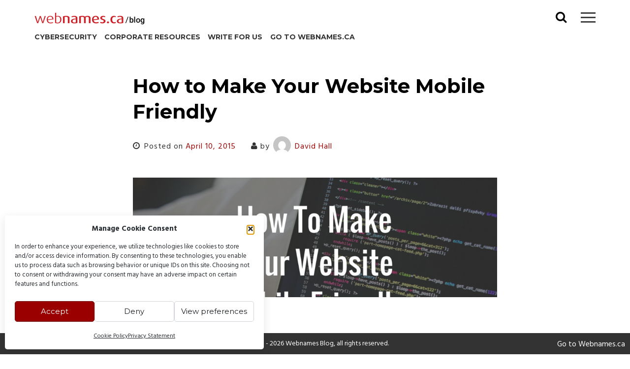

--- FILE ---
content_type: text/html; charset=UTF-8
request_url: https://blog.webnames.ca/how-to-make-your-website-mobile-friendly/
body_size: 17833
content:
<!DOCTYPE html><html
lang=en-US><head>
 <script type=text/plain data-service=google-analytics data-category=statistics async data-cmplz-src="https://www.googletagmanager.com/gtag/js?id=G-V4D8S9CZDB"></script> <script>window.dataLayer=window.dataLayer||[];function gtag(){dataLayer.push(arguments);}
gtag('js',new Date());gtag('config','G-V4D8S9CZDB');</script> <meta
charset="UTF-8"><meta
name="viewport" content="width=device-width, initial-scale=1, maximum-scale=1"><link
rel=profile href=http://gmpg.org/xfn/11><link
rel=pingback href=https://blog.webnames.ca/xmlrpc.php> <script>!function(f,b,e,v,n,t,s){if(f.fbq)return;n=f.fbq=function(){n.callMethod?n.callMethod.apply(n,arguments):n.queue.push(arguments)};if(!f._fbq)f._fbq=n;n.push=n;n.loaded=!0;n.version='2.0';n.queue=[];t=b.createElement(e);t.async=!0;t.src=v;s=b.getElementsByTagName(e)[0];s.parentNode.insertBefore(t,s)}(window,document,'script','https://connect.facebook.net/en_US/fbevents.js');fbq('init','1654179024858624');fbq('track','PageView');</script> <noscript>
<img
height=1 width=1 style=display:none
src="https://www.facebook.com/tr?id=1654179024858624&ev=PageView&noscript=1">
</noscript> <script>fbq('track','Viewed_Webnames_Content');</script> <meta
name='robots' content='index, follow, max-image-preview:large, max-snippet:-1, max-video-preview:-1'><title>How to Make Your Website Mobile Friendly</title><meta
name="description" content="Updating your website so that it properly supports mobile devices can be daunting. Here are a few ways on how to make your website mobile friendly."><link
rel=canonical href=https://blog.webnames.ca/how-to-make-your-website-mobile-friendly/ ><meta
property="og:locale" content="en_US"><meta
property="og:type" content="article"><meta
property="og:title" content="How to Make Your Website Mobile Friendly"><meta
property="og:description" content="Updating your website so that it properly supports mobile devices can be daunting. Here are a few ways on how to make your website mobile friendly."><meta
property="og:url" content="https://blog.webnames.ca/how-to-make-your-website-mobile-friendly/"><meta
property="og:site_name" content="Webnames Blog"><meta
property="article:publisher" content="https://www.facebook.com/Webnames"><meta
property="article:author" content="https://www.facebook.com/DavidSydneyHall"><meta
property="article:published_time" content="2015-04-10T18:21:44+00:00"><meta
property="article:modified_time" content="2019-07-05T23:42:27+00:00"><meta
property="og:image" content="https://blog.webnames.ca/wp-content/uploads/How-To-Make-Your-Website-Mobile-Friendly-1024x535.png"><meta
name="author" content="David Hall"><meta
name="twitter:card" content="summary_large_image"><meta
name="twitter:creator" content="@DavidSydneyHall"><meta
name="twitter:site" content="@webnames"><meta
name="twitter:label1" content="Written by"><meta
name="twitter:data1" content="David Hall"><meta
name="twitter:label2" content="Est. reading time"><meta
name="twitter:data2" content="7 minutes"> <script type=application/ld+json class=yoast-schema-graph>{"@context":"https://schema.org","@graph":[{"@type":"Article","@id":"https://blog.webnames.ca/how-to-make-your-website-mobile-friendly/#article","isPartOf":{"@id":"https://blog.webnames.ca/how-to-make-your-website-mobile-friendly/"},"author":{"name":"David Hall","@id":"https://blog.webnames.ca/#/schema/person/6d1bb2b42f4ce7064943047a60f1d93d"},"headline":"How to Make Your Website Mobile Friendly","datePublished":"2015-04-10T18:21:44+00:00","dateModified":"2019-07-05T23:42:27+00:00","mainEntityOfPage":{"@id":"https://blog.webnames.ca/how-to-make-your-website-mobile-friendly/"},"wordCount":1476,"image":{"@id":"https://blog.webnames.ca/how-to-make-your-website-mobile-friendly/#primaryimage"},"thumbnailUrl":"https://blog.webnames.ca/wp-content/uploads/How-To-Make-Your-Website-Mobile-Friendly-1024x535.png","articleSection":["Developer's Corner","General"],"inLanguage":"en-US"},{"@type":"WebPage","@id":"https://blog.webnames.ca/how-to-make-your-website-mobile-friendly/","url":"https://blog.webnames.ca/how-to-make-your-website-mobile-friendly/","name":"How to Make Your Website Mobile Friendly","isPartOf":{"@id":"https://blog.webnames.ca/#website"},"primaryImageOfPage":{"@id":"https://blog.webnames.ca/how-to-make-your-website-mobile-friendly/#primaryimage"},"image":{"@id":"https://blog.webnames.ca/how-to-make-your-website-mobile-friendly/#primaryimage"},"thumbnailUrl":"https://blog.webnames.ca/wp-content/uploads/How-To-Make-Your-Website-Mobile-Friendly-1024x535.png","datePublished":"2015-04-10T18:21:44+00:00","dateModified":"2019-07-05T23:42:27+00:00","author":{"@id":"https://blog.webnames.ca/#/schema/person/6d1bb2b42f4ce7064943047a60f1d93d"},"description":"Updating your website so that it properly supports mobile devices can be daunting. Here are a few ways on how to make your website mobile friendly.","breadcrumb":{"@id":"https://blog.webnames.ca/how-to-make-your-website-mobile-friendly/#breadcrumb"},"inLanguage":"en-US","potentialAction":[{"@type":"ReadAction","target":["https://blog.webnames.ca/how-to-make-your-website-mobile-friendly/"]}]},{"@type":"ImageObject","inLanguage":"en-US","@id":"https://blog.webnames.ca/how-to-make-your-website-mobile-friendly/#primaryimage","url":"https://blog.webnames.ca/wp-content/uploads/How-To-Make-Your-Website-Mobile-Friendly.png","contentUrl":"https://blog.webnames.ca/wp-content/uploads/How-To-Make-Your-Website-Mobile-Friendly.png","width":1200,"height":627},{"@type":"BreadcrumbList","@id":"https://blog.webnames.ca/how-to-make-your-website-mobile-friendly/#breadcrumb","itemListElement":[{"@type":"ListItem","position":1,"name":"Home","item":"https://blog.webnames.ca/"},{"@type":"ListItem","position":2,"name":"How to Make Your Website Mobile Friendly"}]},{"@type":"WebSite","@id":"https://blog.webnames.ca/#website","url":"https://blog.webnames.ca/","name":"Webnames Blog","description":"Domains, Hosting, SSL and Ideas for businesses to succeed online","potentialAction":[{"@type":"SearchAction","target":{"@type":"EntryPoint","urlTemplate":"https://blog.webnames.ca/?s={search_term_string}"},"query-input":{"@type":"PropertyValueSpecification","valueRequired":true,"valueName":"search_term_string"}}],"inLanguage":"en-US"},{"@type":"Person","@id":"https://blog.webnames.ca/#/schema/person/6d1bb2b42f4ce7064943047a60f1d93d","name":"David Hall","image":{"@type":"ImageObject","inLanguage":"en-US","@id":"https://blog.webnames.ca/#/schema/person/image/","url":"https://secure.gravatar.com/avatar/92ea4b13eee74a7ee7e021e057099a9c039a56dbd7e034e244ebea7b5735fd45?s=96&d=mm&r=g","contentUrl":"https://secure.gravatar.com/avatar/92ea4b13eee74a7ee7e021e057099a9c039a56dbd7e034e244ebea7b5735fd45?s=96&d=mm&r=g","caption":"David Hall"},"description":"David Hall is the former Director of Software Development at Webnames.ca Inc. (www.webnames.ca), Canada’s original .CA Registrar and one of the country’s leading webhosting and Internet solutions companies. David has had a wide variety of experiences in different industries, originally in State/Provincial Lottery Systems (GTECH/Riptide Technologies), to Open Pit Mine Fleet Management Systems (Wenco International) to Internet Technologies with Webnames.ca. David is an active member in many .NET and SQL Server groups in the lower mainland as well as for writing articles for the Webnames.ca blog, Pebble Hill Massage Therapy Clinic in Tsawwassen, BC and Database.tips.","sameAs":["http://www.database.tips","https://www.facebook.com/DavidSydneyHall","https://x.com/DavidSydneyHall"],"url":"https://blog.webnames.ca/author/david-hall/"}]}</script> <link
rel=dns-prefetch href=//static.addtoany.com><link
rel=dns-prefetch href=//cdnjs.cloudflare.com><link
rel=dns-prefetch href=//fonts.googleapis.com><link
rel=alternate type=application/rss+xml title="Webnames Blog &raquo; Feed" href=https://blog.webnames.ca/feed/ ><link
rel=alternate type=application/rss+xml title="Webnames Blog &raquo; Comments Feed" href=https://blog.webnames.ca/comments/feed/ ><link
rel=alternate title="oEmbed (JSON)" type=application/json+oembed href="https://blog.webnames.ca/wp-json/oembed/1.0/embed?url=https%3A%2F%2Fblog.webnames.ca%2Fhow-to-make-your-website-mobile-friendly%2F"><link
rel=alternate title="oEmbed (XML)" type=text/xml+oembed href="https://blog.webnames.ca/wp-json/oembed/1.0/embed?url=https%3A%2F%2Fblog.webnames.ca%2Fhow-to-make-your-website-mobile-friendly%2F&#038;format=xml"><style id=wp-img-auto-sizes-contain-inline-css>img:is([sizes=auto i],[sizes^="auto," i]){contain-intrinsic-size:3000px 1500px}</style><style id=wp-emoji-styles-inline-css>img.wp-smiley,img.emoji{display:inline !important;border:none !important;box-shadow:none !important;height:1em !important;width:1em !important;margin:0
0.07em !important;vertical-align:-0.1em !important;background:none !important;padding:0
!important}</style><style id=wp-block-library-inline-css>/*<![CDATA[*/:root{--wp-block-synced-color:#7a00df;--wp-block-synced-color--rgb:122,0,223;--wp-bound-block-color:var(--wp-block-synced-color);--wp-editor-canvas-background:#ddd;--wp-admin-theme-color:#007cba;--wp-admin-theme-color--rgb:0,124,186;--wp-admin-theme-color-darker-10:#006ba1;--wp-admin-theme-color-darker-10--rgb:0,107,160.5;--wp-admin-theme-color-darker-20:#005a87;--wp-admin-theme-color-darker-20--rgb:0,90,135;--wp-admin-border-width-focus:2px}@media (min-resolution:192dpi){:root{--wp-admin-border-width-focus:1.5px}}.wp-element-button{cursor:pointer}:root .has-very-light-gray-background-color{background-color:#eee}:root .has-very-dark-gray-background-color{background-color:#313131}:root .has-very-light-gray-color{color:#eee}:root .has-very-dark-gray-color{color:#313131}:root .has-vivid-green-cyan-to-vivid-cyan-blue-gradient-background{background:linear-gradient(135deg,#00d084,#0693e3)}:root .has-purple-crush-gradient-background{background:linear-gradient(135deg,#34e2e4,#4721fb 50%,#ab1dfe)}:root .has-hazy-dawn-gradient-background{background:linear-gradient(135deg,#faaca8,#dad0ec)}:root .has-subdued-olive-gradient-background{background:linear-gradient(135deg,#fafae1,#67a671)}:root .has-atomic-cream-gradient-background{background:linear-gradient(135deg,#fdd79a,#004a59)}:root .has-nightshade-gradient-background{background:linear-gradient(135deg,#330968,#31cdcf)}:root .has-midnight-gradient-background{background:linear-gradient(135deg,#020381,#2874fc)}:root{--wp--preset--font-size--normal:16px;--wp--preset--font-size--huge:42px}.has-regular-font-size{font-size:1em}.has-larger-font-size{font-size:2.625em}.has-normal-font-size{font-size:var(--wp--preset--font-size--normal)}.has-huge-font-size{font-size:var(--wp--preset--font-size--huge)}.has-text-align-center{text-align:center}.has-text-align-left{text-align:left}.has-text-align-right{text-align:right}.has-fit-text{white-space:nowrap!important}#end-resizable-editor-section{display:none}.aligncenter{clear:both}.items-justified-left{justify-content:flex-start}.items-justified-center{justify-content:center}.items-justified-right{justify-content:flex-end}.items-justified-space-between{justify-content:space-between}.screen-reader-text{border:0;clip-path:inset(50%);height:1px;margin:-1px;overflow:hidden;padding:0;position:absolute;width:1px;word-wrap:normal!important}.screen-reader-text:focus{background-color:#ddd;clip-path:none;color:#444;display:block;font-size:1em;height:auto;left:5px;line-height:normal;padding:15px
23px 14px;text-decoration:none;top:5px;width:auto;z-index:100000}html :where(.has-border-color){border-style:solid}html :where([style*=border-top-color]){border-top-style:solid}html :where([style*=border-right-color]){border-right-style:solid}html :where([style*=border-bottom-color]){border-bottom-style:solid}html :where([style*=border-left-color]){border-left-style:solid}html :where([style*=border-width]){border-style:solid}html :where([style*=border-top-width]){border-top-style:solid}html :where([style*=border-right-width]){border-right-style:solid}html :where([style*=border-bottom-width]){border-bottom-style:solid}html :where([style*=border-left-width]){border-left-style:solid}html :where(img[class*=wp-image-]){height:auto;max-width:100%}:where(figure){margin:0
0 1em}html :where(.is-position-sticky){--wp-admin--admin-bar--position-offset:var(--wp-admin--admin-bar--height,0px)}@media screen and (max-width:600px){html:where(.is-position-sticky){--wp-admin--admin-bar--position-offset:0px}}/*]]>*/</style><style id=global-styles-inline-css>/*<![CDATA[*/:root{--wp--preset--aspect-ratio--square:1;--wp--preset--aspect-ratio--4-3:4/3;--wp--preset--aspect-ratio--3-4:3/4;--wp--preset--aspect-ratio--3-2:3/2;--wp--preset--aspect-ratio--2-3:2/3;--wp--preset--aspect-ratio--16-9:16/9;--wp--preset--aspect-ratio--9-16:9/16;--wp--preset--color--black:#000;--wp--preset--color--cyan-bluish-gray:#abb8c3;--wp--preset--color--white:#fff;--wp--preset--color--pale-pink:#f78da7;--wp--preset--color--vivid-red:#cf2e2e;--wp--preset--color--luminous-vivid-orange:#ff6900;--wp--preset--color--luminous-vivid-amber:#fcb900;--wp--preset--color--light-green-cyan:#7bdcb5;--wp--preset--color--vivid-green-cyan:#00d084;--wp--preset--color--pale-cyan-blue:#8ed1fc;--wp--preset--color--vivid-cyan-blue:#0693e3;--wp--preset--color--vivid-purple:#9b51e0;--wp--preset--gradient--vivid-cyan-blue-to-vivid-purple:linear-gradient(135deg,rgb(6,147,227) 0%,rgb(155,81,224) 100%);--wp--preset--gradient--light-green-cyan-to-vivid-green-cyan:linear-gradient(135deg,rgb(122,220,180) 0%,rgb(0,208,130) 100%);--wp--preset--gradient--luminous-vivid-amber-to-luminous-vivid-orange:linear-gradient(135deg,rgb(252,185,0) 0%,rgb(255,105,0) 100%);--wp--preset--gradient--luminous-vivid-orange-to-vivid-red:linear-gradient(135deg,rgb(255,105,0) 0%,rgb(207,46,46) 100%);--wp--preset--gradient--very-light-gray-to-cyan-bluish-gray:linear-gradient(135deg,rgb(238,238,238) 0%,rgb(169,184,195) 100%);--wp--preset--gradient--cool-to-warm-spectrum:linear-gradient(135deg,rgb(74,234,220) 0%,rgb(151,120,209) 20%,rgb(207,42,186) 40%,rgb(238,44,130) 60%,rgb(251,105,98) 80%,rgb(254,248,76) 100%);--wp--preset--gradient--blush-light-purple:linear-gradient(135deg,rgb(255,206,236) 0%,rgb(152,150,240) 100%);--wp--preset--gradient--blush-bordeaux:linear-gradient(135deg,rgb(254,205,165) 0%,rgb(254,45,45) 50%,rgb(107,0,62) 100%);--wp--preset--gradient--luminous-dusk:linear-gradient(135deg,rgb(255,203,112) 0%,rgb(199,81,192) 50%,rgb(65,88,208) 100%);--wp--preset--gradient--pale-ocean:linear-gradient(135deg,rgb(255,245,203) 0%,rgb(182,227,212) 50%,rgb(51,167,181) 100%);--wp--preset--gradient--electric-grass:linear-gradient(135deg,rgb(202,248,128) 0%,rgb(113,206,126) 100%);--wp--preset--gradient--midnight:linear-gradient(135deg,rgb(2,3,129) 0%,rgb(40,116,252) 100%);--wp--preset--font-size--small:12px;--wp--preset--font-size--medium:20px;--wp--preset--font-size--large:18px;--wp--preset--font-size--x-large:42px;--wp--preset--font-size--regular:14px;--wp--preset--font-size--larger:20px;--wp--preset--spacing--20:0.44rem;--wp--preset--spacing--30:0.67rem;--wp--preset--spacing--40:1rem;--wp--preset--spacing--50:1.5rem;--wp--preset--spacing--60:2.25rem;--wp--preset--spacing--70:3.38rem;--wp--preset--spacing--80:5.06rem;--wp--preset--shadow--natural:6px 6px 9px rgba(0, 0, 0, 0.2);--wp--preset--shadow--deep:12px 12px 50px rgba(0, 0, 0, 0.4);--wp--preset--shadow--sharp:6px 6px 0px rgba(0, 0, 0, 0.2);--wp--preset--shadow--outlined:6px 6px 0px -3px rgb(255, 255, 255), 6px 6px rgb(0, 0, 0);--wp--preset--shadow--crisp:6px 6px 0px rgb(0, 0, 0)}:where(.is-layout-flex){gap:0.5em}:where(.is-layout-grid){gap:0.5em}body .is-layout-flex{display:flex}.is-layout-flex{flex-wrap:wrap;align-items:center}.is-layout-flex>:is(*,div){margin:0}body .is-layout-grid{display:grid}.is-layout-grid>:is(*,div){margin:0}:where(.wp-block-columns.is-layout-flex){gap:2em}:where(.wp-block-columns.is-layout-grid){gap:2em}:where(.wp-block-post-template.is-layout-flex){gap:1.25em}:where(.wp-block-post-template.is-layout-grid){gap:1.25em}.has-black-color{color:var(--wp--preset--color--black) !important}.has-cyan-bluish-gray-color{color:var(--wp--preset--color--cyan-bluish-gray) !important}.has-white-color{color:var(--wp--preset--color--white) !important}.has-pale-pink-color{color:var(--wp--preset--color--pale-pink) !important}.has-vivid-red-color{color:var(--wp--preset--color--vivid-red) !important}.has-luminous-vivid-orange-color{color:var(--wp--preset--color--luminous-vivid-orange) !important}.has-luminous-vivid-amber-color{color:var(--wp--preset--color--luminous-vivid-amber) !important}.has-light-green-cyan-color{color:var(--wp--preset--color--light-green-cyan) !important}.has-vivid-green-cyan-color{color:var(--wp--preset--color--vivid-green-cyan) !important}.has-pale-cyan-blue-color{color:var(--wp--preset--color--pale-cyan-blue) !important}.has-vivid-cyan-blue-color{color:var(--wp--preset--color--vivid-cyan-blue) !important}.has-vivid-purple-color{color:var(--wp--preset--color--vivid-purple) !important}.has-black-background-color{background-color:var(--wp--preset--color--black) !important}.has-cyan-bluish-gray-background-color{background-color:var(--wp--preset--color--cyan-bluish-gray) !important}.has-white-background-color{background-color:var(--wp--preset--color--white) !important}.has-pale-pink-background-color{background-color:var(--wp--preset--color--pale-pink) !important}.has-vivid-red-background-color{background-color:var(--wp--preset--color--vivid-red) !important}.has-luminous-vivid-orange-background-color{background-color:var(--wp--preset--color--luminous-vivid-orange) !important}.has-luminous-vivid-amber-background-color{background-color:var(--wp--preset--color--luminous-vivid-amber) !important}.has-light-green-cyan-background-color{background-color:var(--wp--preset--color--light-green-cyan) !important}.has-vivid-green-cyan-background-color{background-color:var(--wp--preset--color--vivid-green-cyan) !important}.has-pale-cyan-blue-background-color{background-color:var(--wp--preset--color--pale-cyan-blue) !important}.has-vivid-cyan-blue-background-color{background-color:var(--wp--preset--color--vivid-cyan-blue) !important}.has-vivid-purple-background-color{background-color:var(--wp--preset--color--vivid-purple) !important}.has-black-border-color{border-color:var(--wp--preset--color--black) !important}.has-cyan-bluish-gray-border-color{border-color:var(--wp--preset--color--cyan-bluish-gray) !important}.has-white-border-color{border-color:var(--wp--preset--color--white) !important}.has-pale-pink-border-color{border-color:var(--wp--preset--color--pale-pink) !important}.has-vivid-red-border-color{border-color:var(--wp--preset--color--vivid-red) !important}.has-luminous-vivid-orange-border-color{border-color:var(--wp--preset--color--luminous-vivid-orange) !important}.has-luminous-vivid-amber-border-color{border-color:var(--wp--preset--color--luminous-vivid-amber) !important}.has-light-green-cyan-border-color{border-color:var(--wp--preset--color--light-green-cyan) !important}.has-vivid-green-cyan-border-color{border-color:var(--wp--preset--color--vivid-green-cyan) !important}.has-pale-cyan-blue-border-color{border-color:var(--wp--preset--color--pale-cyan-blue) !important}.has-vivid-cyan-blue-border-color{border-color:var(--wp--preset--color--vivid-cyan-blue) !important}.has-vivid-purple-border-color{border-color:var(--wp--preset--color--vivid-purple) !important}.has-vivid-cyan-blue-to-vivid-purple-gradient-background{background:var(--wp--preset--gradient--vivid-cyan-blue-to-vivid-purple) !important}.has-light-green-cyan-to-vivid-green-cyan-gradient-background{background:var(--wp--preset--gradient--light-green-cyan-to-vivid-green-cyan) !important}.has-luminous-vivid-amber-to-luminous-vivid-orange-gradient-background{background:var(--wp--preset--gradient--luminous-vivid-amber-to-luminous-vivid-orange) !important}.has-luminous-vivid-orange-to-vivid-red-gradient-background{background:var(--wp--preset--gradient--luminous-vivid-orange-to-vivid-red) !important}.has-very-light-gray-to-cyan-bluish-gray-gradient-background{background:var(--wp--preset--gradient--very-light-gray-to-cyan-bluish-gray) !important}.has-cool-to-warm-spectrum-gradient-background{background:var(--wp--preset--gradient--cool-to-warm-spectrum) !important}.has-blush-light-purple-gradient-background{background:var(--wp--preset--gradient--blush-light-purple) !important}.has-blush-bordeaux-gradient-background{background:var(--wp--preset--gradient--blush-bordeaux) !important}.has-luminous-dusk-gradient-background{background:var(--wp--preset--gradient--luminous-dusk) !important}.has-pale-ocean-gradient-background{background:var(--wp--preset--gradient--pale-ocean) !important}.has-electric-grass-gradient-background{background:var(--wp--preset--gradient--electric-grass) !important}.has-midnight-gradient-background{background:var(--wp--preset--gradient--midnight) !important}.has-small-font-size{font-size:var(--wp--preset--font-size--small) !important}.has-medium-font-size{font-size:var(--wp--preset--font-size--medium) !important}.has-large-font-size{font-size:var(--wp--preset--font-size--large) !important}.has-x-large-font-size{font-size:var(--wp--preset--font-size--x-large) !important}/*]]>*/</style><style id=classic-theme-styles-inline-css>/*! This file is auto-generated */
.wp-block-button__link{color:#fff;background-color:#32373c;border-radius:9999px;box-shadow:none;text-decoration:none;padding:calc(.667em + 2px) calc(1.333em + 2px);font-size:1.125em}.wp-block-file__button{background:#32373c;color:#fff;text-decoration:none}</style><link
rel=stylesheet href=https://blog.webnames.ca/wp-content/cache/minify/93ce6.css?x66810 media=all><style id=crp-custom-style-inline-css>.crp-text-only
ul{margin-bottom:0;padding-left:20px}</style><link
rel=stylesheet href=https://blog.webnames.ca/wp-content/cache/minify/be301.css?x66810 media=all><link
rel=stylesheet id=font-awesome-cdn-css href='https://cdnjs.cloudflare.com/ajax/libs/font-awesome/4.6.1/css/font-awesome.min.css?ver=6.9' media=all><link
rel=stylesheet id=child-fonts-css href='https://fonts.googleapis.com/css?family=Montserrat%3A400%2C700%7CHind%3A400%2C700&#038;ver=6.9' media=all> <script id=addtoany-core-js-before>window.a2a_config=window.a2a_config||{};a2a_config.callbacks=[];a2a_config.overlays=[];a2a_config.templates={};</script> <script defer src=https://static.addtoany.com/menu/page.js id=addtoany-core-js></script> <script src=https://blog.webnames.ca/wp-content/cache/minify/818c0.js?x66810></script> <link
rel=https://api.w.org/ href=https://blog.webnames.ca/wp-json/ ><link
rel=alternate title=JSON type=application/json href=https://blog.webnames.ca/wp-json/wp/v2/posts/6610><link
rel=EditURI type=application/rsd+xml title=RSD href=https://blog.webnames.ca/xmlrpc.php?rsd><meta
name="generator" content="WordPress 6.9"><link
rel=shortlink href='https://blog.webnames.ca/?p=6610'><style>.cmplz-hidden{display:none !important}</style><link
rel="shortcut icon" type=image/x-icon href=https://blog.webnames.ca/wp-content/themes/webnames-blog-child/images/favicon.ico?x66810><style id=drento-custom-css>blockquote::before,
a,
a:visited,
.main-navigation div ul li.current-menu-item > a,
.main-navigation div ul li.current-menu-parent > a,
.main-navigation div ul li.current-page-ancestor > a,
.main-navigation div .current_page_item > a,
.main-navigation div .current_page_parent > a,
.main-navigation div ul li:hover > a,
.main-navigation div ul li.focus > a,
.entry-meta i,.drentoSearch.search-open,.drentoSocial.social-open{color:#9a0000}.post-navigation a .post-title,
#wp-calendar > caption,
.drentoContentBox .entry-featuredImg,
.main-sidebar-box.sidebar-open span:before,
.main-sidebar-box.sidebar-open span:after,.drentoSpace{background:#9a0000}blockquote{border-left:4px solid #9a0000;border-right:1px solid #9a0000}input[type="text"]:focus,input[type="email"]:focus,input[type="url"]:focus,input[type="password"]:focus,input[type="search"]:focus,input[type="number"]:focus,input[type="tel"]:focus,input[type="range"]:focus,input[type="date"]:focus,input[type="month"]:focus,input[type="week"]:focus,input[type="time"]:focus,input[type="datetime"]:focus,input[type="datetime-local"]:focus,input[type="color"]:focus,textarea:focus{border:3px
solid #9a0000}.post-navigation .nav-next{border-left:3px solid #9a0000}#wp-calendar tbody
td#today{border:1px
solid #9a0000}.site-branding .site-description,.comment-notes{border-top:3px solid #9a0000}h3.widget-title{border-bottom:3px solid #9a0000}</style></head><body
data-cmplz=1 class="wp-singular post-template-default single single-post postid-6610 single-format-standard wp-embed-responsive wp-theme-drento wp-child-theme-webnames-blog-child group-blog"><div
id=page class="hfeed site">
<a
class="skip-link screen-reader-text" href=#content>
Skip to content	</a><header
id=masthead class=site-header role=banner><div
class=inner-header><div
class=main-sidebar-box><span></span></div><div
class=opacityBox></div><div
class=site-branding>
<a
href=https://blog.webnames.ca/ rel=home>
<img
src=https://blog.webnames.ca/wp-content/themes/webnames-blog-child/images/webnames-blog-logo-2026.png?x66810 alt="Webnames.ca Blog logo">
</a><p
class=site-title><a
href=https://blog.webnames.ca/ rel=home>Webnames Blog</a></p><p
class=site-description>Domains, Hosting, SSL and Ideas for businesses to succeed online</p></div><div
class=socialLine><div
class=drentoSocial><i
class="fa fa-share-alt fa-2x"></i></div>
<a
href=# title=Facebook><i
class="fa fa-facebook spaceLeftRight"><span
class=screen-reader-text>Facebook</span></i></a>
<a
href=# title=Twitter><i
class="fa fa-twitter spaceLeftRight"><span
class=screen-reader-text>Twitter</span></i></a>
<a
href=# title="Google Plus"><i
class="fa fa-google-plus spaceLeftRight"><span
class=screen-reader-text>Google Plus</span></i></a>
<a
href=# title=Linkedin><i
class="fa fa-linkedin spaceLeftRight"><span
class=screen-reader-text>Linkedin</span></i></a>
<a
href=# title=Instagram><i
class="fa fa-instagram spaceLeftRight"><span
class=screen-reader-text>Instagram</span></i></a>
<a
href=# title=YouTube><i
class="fa fa-youtube spaceLeftRight"><span
class=screen-reader-text>YouTube</span></i></a>
<a
href=# title=Pinterest><i
class="fa fa-pinterest spaceLeftRight"><span
class=screen-reader-text>Pinterest</span></i></a>
<a
href=# title=Tumblr><i
class="fa fa-tumblr spaceLeftRight"><span
class=screen-reader-text>Tumblr</span></i></a>
<a
href=# title=VK><i
class="fa fa-vk spaceLeftRight"><span
class=screen-reader-text>VK</span></i></a></div><div
class=drentoSearch><i
class="fa fa-search fa-2x"></i></div><div
id=search-full class=drentoSearchFull><div
class=search-container><form
role=search method=get class=search-form action=https://blog.webnames.ca/ >
<label>
<span
class=screen-reader-text>Search for:</span>
<input
type=search class=search-field placeholder="Search &hellip;" value name=s>
</label>
<input
type=submit class=search-submit value=Search></form></div></div><nav
id=site-navigation class=main-navigation role=navigation>
<button
class=menu-toggle aria-controls=primary-menu aria-expanded=false><i
class="fa fa-lg fa-bars"></i>Main Menu</button><div
class=menu-main-menu-container><ul
id=primary-menu class=menu><li
id=menu-item-20170 class="menu-item-first menu-item menu-item-type-taxonomy menu-item-object-category menu-item-20170"><a
href=https://blog.webnames.ca/category/security/ >Cybersecurity</a></li>
<li
id=menu-item-15442 class="menu-item menu-item-type-custom menu-item-object-custom menu-item-15442"><a
target=_blank href=https://webnamescorporate.com/resources/ >Corporate Resources</a></li>
<li
id=menu-item-18505 class="menu-item menu-item-type-post_type menu-item-object-page menu-item-18505"><a
href=https://blog.webnames.ca/write-for-us-contribute-guest-posts-to-the-webnames-ca-blog/ >Write for us</a></li>
<li
id=menu-item-16289 class="menu-item menu-item-type-custom menu-item-object-custom menu-item-16289"><a
target=_blank href=https://www.webnames.ca/ >Go to Webnames.ca</a></li></ul></div></nav></div><div
class=newsletter-subscribe><p>Sign-up for our Best of Webnames Blog newsletter &amp; get 3 months hosting free!</p><form
action=https://www.webnames.ca/newsletter/subscribe.aspx method=GET>
<label
for=txtNewsletterEmail>Email:</label>
<input
type=email name=email placeholder="Your email address" id=txtNewsletterEmail required>
<button
class="btn btn-primary" type=submit>Subscribe</button></form></div></header><div
id=content class=site-content><div
id=primary class=content-area><main
id=main class=site-main><article
id=post-6610 class="post-6610 post type-post status-publish format-standard hentry category-developers-corner category-general"><header
class=entry-header><h1 class="entry-title">How to Make Your Website Mobile Friendly</h1><div
class=entry-meta>
<span
class=posted-on><i
class="fa fa-clock-o spaceRight"></i>Posted on <a
href=https://blog.webnames.ca/how-to-make-your-website-mobile-friendly/ rel=bookmark><time
class="entry-date published" datetime=2015-04-10T11:21:44-07:00>April 10, 2015</time><time
class=updated datetime=2019-07-05T16:42:27-07:00>July 5, 2019</time></a></span><span
class=byline><i
class="fa fa-user"></i> by <span
class="author vcard"><a
class="url fn n" href=https://blog.webnames.ca/author/david-hall/ ><img
alt src='https://secure.gravatar.com/avatar/92ea4b13eee74a7ee7e021e057099a9c039a56dbd7e034e244ebea7b5735fd45?s=36&#038;d=mm&#038;r=g' srcset='https://secure.gravatar.com/avatar/92ea4b13eee74a7ee7e021e057099a9c039a56dbd7e034e244ebea7b5735fd45?s=72&#038;d=mm&#038;r=g 2x' class='avatar avatar-36 photo' height=36 width=36 decoding=async>David Hall</a></span></span></div></header><div
class=entry-content><p><img
fetchpriority=high decoding=async class="thumbnail aligncenter size-large wp-image-12006" src=https://blog.webnames.ca/wp-content/uploads/How-To-Make-Your-Website-Mobile-Friendly-1024x535.png?x66810 alt="How To Make Your Website Mobile Friendly" width=770 height=402 srcset="https://blog.webnames.ca/wp-content/uploads/How-To-Make-Your-Website-Mobile-Friendly-1024x535.png 1024w, https://blog.webnames.ca/wp-content/uploads/How-To-Make-Your-Website-Mobile-Friendly-300x157.png 300w, https://blog.webnames.ca/wp-content/uploads/How-To-Make-Your-Website-Mobile-Friendly.png 1200w" sizes="(max-width: 770px) 100vw, 770px"></p><p>In my previous blog post, “<a
href=http://blog.webnames.ca/how-to-check-if-your-website-is-mobile-friendly/ >How to Check If Your Website Is Mobile Friendly</a>”, I provide a list of free tools to check if your existing website is mobile friendly. However, if you find that your website does not support mobile devices, then what are your next steps? In this blog post, I will tell you how to make your website mobile friendly. But first&#8230;</p><h2>What are the three types of mobile websites?</h2><p>Since mobile devices like smart phones and tablets have varying screen resolutions, there are three common ways to accomplish this.</p><p
style="padding-left: 30px;"><strong>Parallel URLs </strong>– This option is when you have a different URL for your mobile site than your desktop site. So a website might have www.webnames.ca for their desktop and m.webnames.ca for their mobile devices. However, the problem from a Search Engine Optimization (SEO) point of view is that you will have two websites with duplicate content.</p><p
style="padding-left: 30px;">Also, from a user point of view, if they share a URL from a mobile device to a desktop device, the m.webnames.ca would be sent instead of www.webnames.ca. This means a desktop would view the mobile view of the content and it is not a good user experience.</p><p
style="padding-left: 30px;"><strong>Dynamic Serving</strong> – This option is when a single website will generate different content based on the device (user agent). So, if the user views the website with a smart phone, the website will show the mobile view. If the user views the website with a desktop, the website will return the desktop view.</p><p
style="padding-left: 30px;">The upside is that no unnecessary information is being sent to the client. However, the downside is that the website must always parse the user agent correctly or else the wrong view will be displayed. So, a tablet may be considered a mobile device rather than a desktop device and the mobile view will be displayed.</p><p
style="padding-left: 30px;"><strong>Responsive Design</strong> – The third option is when a single website will use a viewport meta tag to tell web browsers how to adjust the dimensions and scaling of the website pages based on the device. If the browser is resized, the website will re-adjust and no information about different user agents is required.</p><p>Conclusion is that Option 3, responsive website design, is the recommended solution from Google to make your website mobile friendly.</p><h2>What is responsive web design?</h2><p>According to <a
title="Responsive Design - Wikipedia" href=http://en.wikipedia.org/wiki/Responsive_web_design target=_blank>Wikipedia</a>, responsive website design is an approach to provide the best viewing experience with minimal resizing, panning and scrolling across many different types of devices. The website will modify the layout of the content using proportion-based grids, different image sizes and CSS media queries to fit the screen size of the different devices from smart phone, tablet and desktop computers.</p><p>While implementing a responsively design website seems daunting, the process is much easier if you use a content management system (CMS).</p><h2>Websites with a CMS solution:</h2><p>Many people don&#8217;t know what their website is built on and whether or not they use a CMS. Luckily, there are tools online that provide this information like BuiltWith.Com.</p><p>After you type your website on BuiltWith.com, it will show a section called &#8220;Content Management Systems&#8221; if you use one. If this section does not appear, then your website is most likely a custom built website.</p><p><img
decoding=async class="thumbnail size-full wp-image-11987 aligncenter" src=https://blog.webnames.ca/wp-content/uploads/CMSWebsite.png?x66810 alt="CMS Website" width=651 height=156 srcset="https://blog.webnames.ca/wp-content/uploads/CMSWebsite.png 651w, https://blog.webnames.ca/wp-content/uploads/CMSWebsite-300x72.png 300w" sizes="(max-width: 651px) 100vw, 651px"></p><p>If you are lucky enough to be using a CMS solution, you are closer to a solution than many other websites. There are many solutions for most popular CMS websites for supporting mobile users. Based on the <strong>&#8220;Top Million Sites&#8221;</strong>  monitored by <a
href=http://builtwith.com target=_blank>Builtwith.com</a>, of the websites using a content management system, WordPress is the most popular with (52.03%), Drupal (5.77%), Joomla! (5.77%) and Blogger (9.46%).</p><h3>How to make a WordPress website mobile friendly:</h3><h4>Updating your WordPress theme</h4><p>As of today, there are 1743 <a
href=https://wordpress.org/themes/browse/new/ >free WordPress themes you can download</a> and many of them are responsive. Most paid WordPress themes advertise that they are responsive as well. If you can find a theme that states it is “responsive” and matches your website requirements, you can quickly fix your website by simply updating your theme.</p><h4>Using a plug-in</h4><p>If you don&#8217;t want to change your theme or if you can&#8217;t find one that fits your website, you can use WordPress plug-ins and there are three popular WordPress plug-ins to make your website responsive for mobile devices.</p><p
style="padding-left: 30px;"><strong>1. WPtouch Mobile</strong> &#8211; Currently over 2 million websites use <a
title="WPtouch Mobile Plugin" href=https://wordpress.org/plugins/wptouch/ target=_blank>WPtouch</a> to provide a great mobile experience on WordPress. I have personally used this plug-in for one of my websites that was not responsive. There is both a free and a paid version of this plug-in. I was able to use the free version to make the website work as there were not many images. If you want responsive images, this is only available in the paid version.</p><p
style="padding-left: 30px;"><strong>2. WP Mobile Edition</strong> &#8211; If you want a more &#8220;pure&#8221; mobile website theme that&#8217;s faster than a responsive website, you can use <a
title="WP Mobile Edition" href=https://wordpress.org/plugins/wp-mobile-edition/ target=_blank>WP Mobile Edition</a>. The plug-in automatically detects if a visitor if using a mobile device or not, and switches between the regular WordPress theme or a mobile theme. The plug-in also comes with eight different colour themes that you can choose from and customize for mobile devices.</p><p
style="padding-left: 30px;"><strong>3. JetPack</strong> &#8211; If your website is hosted on WordPress.com, you can use a plugin called <a
title=Jetpack href=http://jetpack.me/ target=_blank>JetPack</a>. Besides having a &#8220;mobile theme&#8221; for your website, it includes other features like WordPress integration, contact form and additional publishing features.</p><h3>How to make a Drupal website mobile friendly:</h3><h4>Updating to a responsive Drupal theme</h4><p>Like WordPress, Drupal allows you to change the &#8220;look&#8221; of a website through different themes and most themes incorporate responsive design. As of today, there are 206 Drupal themes you can download that are responsive.</p><p>Most of these themes are free to download and install. If you can find a theme that matches your requirements, simply update your website&#8217;s theme to make it responsive and be able to support mobile devices.</p><h4>If there are no themes that match your requirements</h4><p>If there are no themes that match your requirements, then you may need to update your theme yourself or hire a developer to make the changes for you. For tips on how to update your theme to be mobile friendly, review this great post on the Drupal website.</p><h3>How to make a Joomla website mobile friendly:</h3><p>Joomla users that are running version 3.0 and above, your website should already be mobile friendly. If you are running Joomla less than version 3.0, you will need to update your CMS.</p><h3>How to make a Blogger website mobile friendly:</h3><p>For Blogger users, if you don&#8217;t see that your website isn&#8217;t mobile friendly, this can be due to a simple misconfiguration. To fix this, simply go to the Blogger Dashboard, then <em>&#8220;Template&#8221;</em> and you should be able to see an option called <em>&#8220;Yes. Show mobile template on mobile devices.&#8221;</em> Simply activate this option, choose your theme and hit the save button.</p><p>To see the step by step instructions, view the <a
href="https://support.google.com/blogger/answer/2685928?hl=en">Google support page for blogger</a>.</p><h3>Other CMS Platforms:</h3><p>If you don&#8217;t see the CMS solution you use, here are a few guides on how to update them:</p><ul>
<li><a
title=vBulletin href=https://developers.google.com/webmasters/mobile-sites/website-software/vbulletin target=_blank>vBulletin</a></li>
<li><a
title=Tumblr href=https://developers.google.com/webmasters/mobile-sites/website-software/tumblr target=_blank>Tumblr</a></li>
<li><a
title="DataLife Engine" href=https://developers.google.com/webmasters/mobile-sites/website-software/datalife-engine target=_blank>DataLife Engine</a></li>
<li><a
title=Magento href=https://developers.google.com/webmasters/mobile-sites/website-software/magento target=_blank>Magento</a></li>
<li><a
title=Prestashop href=https://developers.google.com/webmasters/mobile-sites/website-software/prestashop target=_blank>Prestashop</a></li>
<li><a
title=Bitrix href=https://developers.google.com/webmasters/mobile-sites/website-software/bitrix target=_blank>Bitrix</a></li>
<li><a
title="Google Sites" href=https://developers.google.com/webmasters/mobile-sites/website-software/google-sites target=_blank>Google Sites</a></li></ul><h2>Websites without a CMS solution:</h2><h3>PHP websites</h3><p>If you are running a website developed in PHP, but not using a standard CMS, you might be in luck. There is an open source tool called <a
href=https://code.google.com/p/phpmobilizer/ >PhpMobilizer</a> and it will convert any website into a mobile website.</p><h3>ASP.NET, Java or other programming languages</h3><p>For websites that are developed in ASP.NET, Java or other programming language, you will need a developer&#8217;s assistance to help make your website mobile friendly.</p><p>There are many different responsive frameworks available that have all the required elements to transform your desktop website to a responsive website. Here are a couple of popular responsive frameworks for web design:</p><p
style="padding-left: 30px;"><strong>1. <a
href=http://getbootstrap.com/ >Bootstrap Responsive Web Design Framework</a></strong> &#8211; Bootstrap is the most popular HTML, CSS and JS framework for front-end development. It is well document and many sites use it, including this blog.</p><p
style="padding-left: 30px;"><strong>2. <a
href=http://foundation.zurb.com/ >Foundation Responsive Web Design Framework</a></strong> &#8211; Foundation is another popular responsive front-end framework. It is fast for users and you can optimize sites by device type.</p><p
style="padding-left: 30px;"><strong>3. <a
href=http://gumbyframework.com/ >Gumby Responsive Web Design Framework</a></strong> &#8211; Gumby offers a fluid-fixed layout optimized for desktop and mobile resolutions. Gumby is built using Sass which is a CSS preprocessor to make your pages load faster.</p><p>If you are looking for other popular responsive frameworks, just search for “<em><strong>best responsive web design framework</strong></em>” in your favourite search engine.</p><h2>Conclusion</h2><p>Making your website mobile friendly can seem like a daunting task but it doesn&#8217;t have to be. If you use a popular CMS platform like WordPress or Drupal, getting a mobile-friendly website is as easy as updating the theme or applying a plug-in.</p><div
class="addtoany_share_save_container addtoany_content addtoany_content_bottom"><div
class=addtoany_header>Share this:</div><div
class="a2a_kit a2a_kit_size_36 addtoany_list" data-a2a-url=https://blog.webnames.ca/how-to-make-your-website-mobile-friendly/ data-a2a-title="How to Make Your Website Mobile Friendly"><a
class=a2a_button_linkedin href="https://www.addtoany.com/add_to/linkedin?linkurl=https%3A%2F%2Fblog.webnames.ca%2Fhow-to-make-your-website-mobile-friendly%2F&amp;linkname=How%20to%20Make%20Your%20Website%20Mobile%20Friendly" title=LinkedIn rel="nofollow noopener" target=_blank></a><a
class=a2a_button_bluesky href="https://www.addtoany.com/add_to/bluesky?linkurl=https%3A%2F%2Fblog.webnames.ca%2Fhow-to-make-your-website-mobile-friendly%2F&amp;linkname=How%20to%20Make%20Your%20Website%20Mobile%20Friendly" title=Bluesky rel="nofollow noopener" target=_blank></a><a
class=a2a_button_facebook href="https://www.addtoany.com/add_to/facebook?linkurl=https%3A%2F%2Fblog.webnames.ca%2Fhow-to-make-your-website-mobile-friendly%2F&amp;linkname=How%20to%20Make%20Your%20Website%20Mobile%20Friendly" title=Facebook rel="nofollow noopener" target=_blank></a><a
class=a2a_button_twitter href="https://www.addtoany.com/add_to/twitter?linkurl=https%3A%2F%2Fblog.webnames.ca%2Fhow-to-make-your-website-mobile-friendly%2F&amp;linkname=How%20to%20Make%20Your%20Website%20Mobile%20Friendly" title=Twitter rel="nofollow noopener" target=_blank></a><a
class=a2a_button_email href="https://www.addtoany.com/add_to/email?linkurl=https%3A%2F%2Fblog.webnames.ca%2Fhow-to-make-your-website-mobile-friendly%2F&amp;linkname=How%20to%20Make%20Your%20Website%20Mobile%20Friendly" title=Email rel="nofollow noopener" target=_blank></a></div></div><div
class="crp_related     crp-text-only"><b>Related Posts:</b><ul><li><a
href=https://blog.webnames.ca/wix-webnames-the-best-choice-for-an-ecommerce-website-in-canada/     class="crp_link post-20817"><span
class=crp_title>Wix + Webnames: The Best Choice for an eCommerce Website in Canada</span></a></li><li><a
href=https://blog.webnames.ca/a-guide-to-the-critical-importance-of-website-maintenance-and-why-you-should-not-neglect-it/     class="crp_link post-19997"><span
class=crp_title>A Guide to the Critical Importance of Website Maintenance and&hellip;</span></a></li><li><a
href=https://blog.webnames.ca/wordpress-everything-you-need-to-know-before-you-commit/     class="crp_link post-20522"><span
class=crp_title>WordPress: Everything You Need To Know Before You Commit</span></a></li></ul><div
class=crp_clear></div></div></div><footer
class=entry-footer></footer><p
class=cat-text>Posted in:</p>
<span
class=cat-links><a
href=https://blog.webnames.ca/category/developers-corner/ rel="category tag">Developer's Corner</a> <a
href=https://blog.webnames.ca/category/general/ rel="category tag">General</a></span></article><div
class="drentoColor drentoPrevNext"><nav
class="navigation post-navigation" aria-label=Posts><h2 class="screen-reader-text">Post navigation</h2><div
class=nav-links><div
class=nav-previous><a
href=https://blog.webnames.ca/ninja-domain-name-sale/ rel=prev><span
class=meta-nav aria-hidden=true>Previous Post</span> <span
class=screen-reader-text>Previous post:</span> <span
class=post-title>Get a .NINJA domain name this month for less than a buck!</span></a></div><div
class=nav-next><a
href=https://blog.webnames.ca/gain-leadership-and-growth-advice-from-one-of-bcs-most-successful-entrepreneurs/ rel=next><span
class=meta-nav aria-hidden=true>Next Post</span> <span
class=screen-reader-text>Next post:</span> <span
class=post-title>Gain Leadership and Growth Advice from One of BC&#8217;s Most Successful Entrepreneurs!</span></a></div></div></nav></div></main></div><div
id=secondary class="widget-area nano"><div
class=nano-content><aside
id=search-3 class="widget widget_search"><form
role=search method=get class=search-form action=https://blog.webnames.ca/ >
<label>
<span
class=screen-reader-text>Search for:</span>
<input
type=search class=search-field placeholder="Search &hellip;" value name=s>
</label>
<input
type=submit class=search-submit value=Search></form></aside><aside
id=categories-3 class="widget widget_categories"><div
class=widgetTop><h3 class="widget-title">Categories</h3></div><ul>
<li
class="cat-item cat-item-2538"><a
href=https://blog.webnames.ca/category/artificial-intelligence/ >Artificial Intelligence</a>
</li>
<li
class="cat-item cat-item-784"><a
href=https://blog.webnames.ca/category/community/ >Community Highlights</a>
</li>
<li
class="cat-item cat-item-12"><a
href=https://blog.webnames.ca/category/small-business-resources/cybele-negris-blog-posts/ >Cybele Negris Articles</a>
</li>
<li
class="cat-item cat-item-2162"><a
href=https://blog.webnames.ca/category/developers-corner/ >Developer&#039;s Corner</a>
</li>
<li
class="cat-item cat-item-4"><a
href=https://blog.webnames.ca/category/domain-names/domain-name-news/ >Domain Name News</a>
</li>
<li
class="cat-item cat-item-3"><a
href=https://blog.webnames.ca/category/domain-names/ >Domain Names</a>
</li>
<li
class="cat-item cat-item-2"><a
href=https://blog.webnames.ca/category/general/ >General</a>
</li>
<li
class="cat-item cat-item-1775"><a
href=https://blog.webnames.ca/category/domain-names/gtld-domain-names/ >gTLD</a>
</li>
<li
class="cat-item cat-item-2241"><a
href=https://blog.webnames.ca/category/hosting/ >Hosting</a>
</li>
<li
class="cat-item cat-item-15"><a
href=https://blog.webnames.ca/category/domain-names/industry-news/ >Industry News</a>
</li>
<li
class="cat-item cat-item-2155"><a
href=https://blog.webnames.ca/category/product-features-and-launches/ >Product Features and Launches</a>
</li>
<li
class="cat-item cat-item-2195"><a
href=https://blog.webnames.ca/category/promotions/ >Promotions</a>
</li>
<li
class="cat-item cat-item-97"><a
href=https://blog.webnames.ca/category/security/ >Security</a>
</li>
<li
class="cat-item cat-item-16"><a
href=https://blog.webnames.ca/category/small-business-resources/ >Small Business</a>
</li>
<li
class="cat-item cat-item-2554"><a
href=https://blog.webnames.ca/category/social-media-3/ >Social Media</a>
</li>
<li
class="cat-item cat-item-149"><a
href=https://blog.webnames.ca/category/tbr-ca-domains/ >TBR .CA Domains</a>
</li>
<li
class="cat-item cat-item-14"><a
href=https://blog.webnames.ca/category/social-media/ >Technology and Social Media</a>
</li>
<li
class="cat-item cat-item-2534"><a
href=https://blog.webnames.ca/category/web-design/ >Web Design</a>
</li>
<li
class="cat-item cat-item-2535"><a
href=https://blog.webnames.ca/category/web-development/ >Web Development</a>
</li>
<li
class="cat-item cat-item-2198"><a
href=https://blog.webnames.ca/category/general/webnames-feature-interviews/ >Webnames Feature Interviews</a>
</li>
<li
class="cat-item cat-item-2149"><a
href=https://blog.webnames.ca/category/websites-2/ >Website Highlights and Customer Profiles</a>
</li>
<li
class="cat-item cat-item-2509"><a
href=https://blog.webnames.ca/category/wix/ >Wix</a>
</li>
<li
class="cat-item cat-item-2240"><a
href=https://blog.webnames.ca/category/wordpress/ >WordPress</a>
</li></ul></aside><aside
id=search-2 class="widget widget_search"><form
role=search method=get class=search-form action=https://blog.webnames.ca/ >
<label>
<span
class=screen-reader-text>Search for:</span>
<input
type=search class=search-field placeholder="Search &hellip;" value name=s>
</label>
<input
type=submit class=search-submit value=Search></form></aside><aside
id=text-2 class="widget widget_text"><div
class=widgetTop><h3 class="widget-title">Newsletter</h3></div><div
class=textwidget><div
class=subscribe><p>Join Us and Receive Weekly Domain Name News and Monthly Blog Updates</p><form
name=newsletter action="https://www.webnames.ca/newsletter/subscribe.aspx?email=" method=GET>
<label
for=email>Email:</label>
<input
type=email required name=email>
<button
class="btn btn-primary">Subscribe</button></form></div> <script>function submitForm(){var url="https://www.webnames.ca/newsletter/subscribe.aspx?email=";url+=document.newsletter.email.value;window.location.href=url;}</script></div></aside><aside
id=text-3 class="widget widget_text"><div
class=widgetTop><h3 class="widget-title">Popular Links</h3></div><div
class=textwidget><ul
class=wn-links>
<li><a
href=https://www.webnames.ca/domain-registration/search/ >Domain Search</a></li>
<li><a
href=https://www.webnames.ca/hosting/web-hosting/ >Hosting</a></li>
<li><a
href=https://www.webnames.ca/email/email-hosting>Email</a></li>
<li><a
href=https://www.webnames.ca/web-design/custom-website>Web Design</a></li></ul></div></aside><aside
id=categories-2 class="widget widget_categories"><div
class=widgetTop><h3 class="widget-title">Categories</h3></div><ul>
<li
class="cat-item cat-item-2538"><a
href=https://blog.webnames.ca/category/artificial-intelligence/ >Artificial Intelligence</a>
</li>
<li
class="cat-item cat-item-784"><a
href=https://blog.webnames.ca/category/community/ >Community Highlights</a>
</li>
<li
class="cat-item cat-item-12"><a
href=https://blog.webnames.ca/category/small-business-resources/cybele-negris-blog-posts/ >Cybele Negris Articles</a>
</li>
<li
class="cat-item cat-item-2162"><a
href=https://blog.webnames.ca/category/developers-corner/ >Developer&#039;s Corner</a>
</li>
<li
class="cat-item cat-item-4"><a
href=https://blog.webnames.ca/category/domain-names/domain-name-news/ >Domain Name News</a>
</li>
<li
class="cat-item cat-item-3"><a
href=https://blog.webnames.ca/category/domain-names/ >Domain Names</a>
</li>
<li
class="cat-item cat-item-2"><a
href=https://blog.webnames.ca/category/general/ >General</a>
</li>
<li
class="cat-item cat-item-1775"><a
href=https://blog.webnames.ca/category/domain-names/gtld-domain-names/ >gTLD</a>
</li>
<li
class="cat-item cat-item-2241"><a
href=https://blog.webnames.ca/category/hosting/ >Hosting</a>
</li>
<li
class="cat-item cat-item-15"><a
href=https://blog.webnames.ca/category/domain-names/industry-news/ >Industry News</a>
</li>
<li
class="cat-item cat-item-2155"><a
href=https://blog.webnames.ca/category/product-features-and-launches/ >Product Features and Launches</a>
</li>
<li
class="cat-item cat-item-2195"><a
href=https://blog.webnames.ca/category/promotions/ >Promotions</a>
</li>
<li
class="cat-item cat-item-97"><a
href=https://blog.webnames.ca/category/security/ >Security</a>
</li>
<li
class="cat-item cat-item-16"><a
href=https://blog.webnames.ca/category/small-business-resources/ >Small Business</a>
</li>
<li
class="cat-item cat-item-2554"><a
href=https://blog.webnames.ca/category/social-media-3/ >Social Media</a>
</li>
<li
class="cat-item cat-item-149"><a
href=https://blog.webnames.ca/category/tbr-ca-domains/ >TBR .CA Domains</a>
</li>
<li
class="cat-item cat-item-14"><a
href=https://blog.webnames.ca/category/social-media/ >Technology and Social Media</a>
</li>
<li
class="cat-item cat-item-2534"><a
href=https://blog.webnames.ca/category/web-design/ >Web Design</a>
</li>
<li
class="cat-item cat-item-2535"><a
href=https://blog.webnames.ca/category/web-development/ >Web Development</a>
</li>
<li
class="cat-item cat-item-2198"><a
href=https://blog.webnames.ca/category/general/webnames-feature-interviews/ >Webnames Feature Interviews</a>
</li>
<li
class="cat-item cat-item-2149"><a
href=https://blog.webnames.ca/category/websites-2/ >Website Highlights and Customer Profiles</a>
</li>
<li
class="cat-item cat-item-2509"><a
href=https://blog.webnames.ca/category/wix/ >Wix</a>
</li>
<li
class="cat-item cat-item-2240"><a
href=https://blog.webnames.ca/category/wordpress/ >WordPress</a>
</li></ul></aside></div></div></div><footer
id=colophon class=site-footer role=contentinfo><div
class=inner-footer><div
class=footer-social>
<a
href=https://www.facebook.com/Webnames><i
class="fa fa-facebook"></i></a>
<a
href=https://www.instagram.com/webnames/ ><i
class="fa fa-instagram"></i></a>
<a
href=https://www.linkedin.com/company/webnames.ca><i
class="fa fa-linkedin"></i></a>
<a
href=https://bsky.app/profile/webnames.ca>
<svg
role=img xmlns=http://www.w3.org/2000/svg viewBox="0 0 576 512" style="position: relative; width: 12px; top:2px;">
<path
fill=#333 d="M407.8 294.7c-3.3-.4-6.7-.8-10-1.3c3.4 .4 6.7 .9 10 1.3zM288 227.1C261.9 176.4 190.9 81.9 124.9 35.3C61.6-9.4 37.5-1.7 21.6 5.5C3.3 13.8 0 41.9 0 58.4S9.1 194 15 213.9c19.5 65.7 89.1 87.9 153.2 80.7c3.3-.5 6.6-.9 10-1.4c-3.3 .5-6.6 1-10 1.4C74.3 308.6-9.1 342.8 100.3 464.5C220.6 589.1 265.1 437.8 288 361.1c22.9 76.7 49.2 222.5 185.6 103.4c102.4-103.4 28.1-156-65.8-169.9c-3.3-.4-6.7-.8-10-1.3c3.4 .4 6.7 .9 10 1.3c64.1 7.1 133.6-15.1 153.2-80.7C566.9 194 576 75 576 58.4s-3.3-44.7-21.6-52.9c-15.8-7.1-40-14.9-103.2 29.8C385.1 81.9 314.1 176.4 288 227.1z"></path>
</svg>
</a></div><p>&copy; 2000 - 2026 Webnames Blog, all rights reserved.</p>
<a
class=go-to href=https://www.webnames.ca/ >Go to Webnames.ca</a></div></footer></div><a
href=#top id=toTop><i
class="fa fa-angle-up fa-3x"></i></a> <script type=speculationrules>{"prefetch":[{"source":"document","where":{"and":[{"href_matches":"/*"},{"not":{"href_matches":["/wp-*.php","/wp-admin/*","/wp-content/uploads/*","/wp-content/*","/wp-content/plugins/*","/wp-content/themes/webnames-blog-child/*","/wp-content/themes/drento/*","/*\\?(.+)"]}},{"not":{"selector_matches":"a[rel~=\"nofollow\"]"}},{"not":{"selector_matches":".no-prefetch, .no-prefetch a"}}]},"eagerness":"conservative"}]}</script> <div
id=cmplz-cookiebanner-container><div
class="cmplz-cookiebanner cmplz-hidden banner-1 bottom-right-view-preferences optin cmplz-bottom-left cmplz-categories-type-view-preferences" aria-modal=true data-nosnippet=true role=dialog aria-live=polite aria-labelledby=cmplz-header-1-optin aria-describedby=cmplz-message-1-optin><div
class=cmplz-header><div
class=cmplz-logo></div><div
class=cmplz-title id=cmplz-header-1-optin>Manage Cookie Consent</div><div
class=cmplz-close tabindex=0 role=button aria-label="Close dialog">
<svg
aria-hidden=true focusable=false data-prefix=fas data-icon=times class="svg-inline--fa fa-times fa-w-11" role=img xmlns=http://www.w3.org/2000/svg viewBox="0 0 352 512"><path
fill=currentColor d="M242.72 256l100.07-100.07c12.28-12.28 12.28-32.19 0-44.48l-22.24-22.24c-12.28-12.28-32.19-12.28-44.48 0L176 189.28 75.93 89.21c-12.28-12.28-32.19-12.28-44.48 0L9.21 111.45c-12.28 12.28-12.28 32.19 0 44.48L109.28 256 9.21 356.07c-12.28 12.28-12.28 32.19 0 44.48l22.24 22.24c12.28 12.28 32.2 12.28 44.48 0L176 322.72l100.07 100.07c12.28 12.28 32.2 12.28 44.48 0l22.24-22.24c12.28-12.28 12.28-32.19 0-44.48L242.72 256z"></path></svg></div></div><div
class="cmplz-divider cmplz-divider-header"></div><div
class=cmplz-body><div
class=cmplz-message id=cmplz-message-1-optin>In order to enhance your experience, we utilize technologies like cookies to store and/or access device information. By consenting to these technologies, you enable us to process data such as browsing behavior or unique IDs on this site. Choosing not to consent or withdrawing your consent may have an adverse impact on certain features and functions.</div><div
class=cmplz-categories>
<details
class="cmplz-category cmplz-functional" >
<summary>
<span
class=cmplz-category-header>
<span
class=cmplz-category-title>Functional</span>
<span
class=cmplz-always-active>
<span
class=cmplz-banner-checkbox>
<input
type=checkbox
id=cmplz-functional-optin
data-category=cmplz_functional
class="cmplz-consent-checkbox cmplz-functional"
size=40
value=1>
<label
class=cmplz-label for=cmplz-functional-optin><span
class=screen-reader-text>Functional</span></label>
</span>
Always active	</span>
<span
class="cmplz-icon cmplz-open">
<svg
xmlns=http://www.w3.org/2000/svg viewBox="0 0 448 512"  height=18 ><path
d="M224 416c-8.188 0-16.38-3.125-22.62-9.375l-192-192c-12.5-12.5-12.5-32.75 0-45.25s32.75-12.5 45.25 0L224 338.8l169.4-169.4c12.5-12.5 32.75-12.5 45.25 0s12.5 32.75 0 45.25l-192 192C240.4 412.9 232.2 416 224 416z"/></svg>
</span>
</span>
</summary><div
class=cmplz-description>
<span
class=cmplz-description-functional>The technical storage or access is strictly necessary for the legitimate purpose of enabling the use of a specific service explicitly requested by the subscriber or user, or for the sole purpose of carrying out the transmission of a communication over an electronic communications network.</span></div>
</details><details
class="cmplz-category cmplz-preferences" >
<summary>
<span
class=cmplz-category-header>
<span
class=cmplz-category-title>Preferences</span>
<span
class=cmplz-banner-checkbox>
<input
type=checkbox
id=cmplz-preferences-optin
data-category=cmplz_preferences
class="cmplz-consent-checkbox cmplz-preferences"
size=40
value=1>
<label
class=cmplz-label for=cmplz-preferences-optin><span
class=screen-reader-text>Preferences</span></label>
</span>
<span
class="cmplz-icon cmplz-open">
<svg
xmlns=http://www.w3.org/2000/svg viewBox="0 0 448 512"  height=18 ><path
d="M224 416c-8.188 0-16.38-3.125-22.62-9.375l-192-192c-12.5-12.5-12.5-32.75 0-45.25s32.75-12.5 45.25 0L224 338.8l169.4-169.4c12.5-12.5 32.75-12.5 45.25 0s12.5 32.75 0 45.25l-192 192C240.4 412.9 232.2 416 224 416z"/></svg>
</span>
</span>
</summary><div
class=cmplz-description>
<span
class=cmplz-description-preferences>The technical storage or access is necessary for the legitimate purpose of storing preferences that are not requested by the subscriber or user.</span></div>
</details><details
class="cmplz-category cmplz-statistics" >
<summary>
<span
class=cmplz-category-header>
<span
class=cmplz-category-title>Statistics</span>
<span
class=cmplz-banner-checkbox>
<input
type=checkbox
id=cmplz-statistics-optin
data-category=cmplz_statistics
class="cmplz-consent-checkbox cmplz-statistics"
size=40
value=1>
<label
class=cmplz-label for=cmplz-statistics-optin><span
class=screen-reader-text>Statistics</span></label>
</span>
<span
class="cmplz-icon cmplz-open">
<svg
xmlns=http://www.w3.org/2000/svg viewBox="0 0 448 512"  height=18 ><path
d="M224 416c-8.188 0-16.38-3.125-22.62-9.375l-192-192c-12.5-12.5-12.5-32.75 0-45.25s32.75-12.5 45.25 0L224 338.8l169.4-169.4c12.5-12.5 32.75-12.5 45.25 0s12.5 32.75 0 45.25l-192 192C240.4 412.9 232.2 416 224 416z"/></svg>
</span>
</span>
</summary><div
class=cmplz-description>
<span
class=cmplz-description-statistics>The technical storage or access that is used exclusively for statistical purposes.</span>
<span
class=cmplz-description-statistics-anonymous>The technical storage or access that is used exclusively for anonymous statistical purposes. Without a subpoena, voluntary compliance on the part of your Internet Service Provider, or additional records from a third party, information stored or retrieved for this purpose alone cannot usually be used to identify you.</span></div>
</details>
<details
class="cmplz-category cmplz-marketing" >
<summary>
<span
class=cmplz-category-header>
<span
class=cmplz-category-title>Marketing</span>
<span
class=cmplz-banner-checkbox>
<input
type=checkbox
id=cmplz-marketing-optin
data-category=cmplz_marketing
class="cmplz-consent-checkbox cmplz-marketing"
size=40
value=1>
<label
class=cmplz-label for=cmplz-marketing-optin><span
class=screen-reader-text>Marketing</span></label>
</span>
<span
class="cmplz-icon cmplz-open">
<svg
xmlns=http://www.w3.org/2000/svg viewBox="0 0 448 512"  height=18 ><path
d="M224 416c-8.188 0-16.38-3.125-22.62-9.375l-192-192c-12.5-12.5-12.5-32.75 0-45.25s32.75-12.5 45.25 0L224 338.8l169.4-169.4c12.5-12.5 32.75-12.5 45.25 0s12.5 32.75 0 45.25l-192 192C240.4 412.9 232.2 416 224 416z"/></svg>
</span>
</span>
</summary><div
class=cmplz-description>
<span
class=cmplz-description-marketing>The technical storage or access is required to create user profiles to send advertising, or to track the user on a website or across several websites for similar marketing purposes.</span></div>
</details></div></div><div
class="cmplz-links cmplz-information"><ul>
<li><a
class="cmplz-link cmplz-manage-options cookie-statement" href=# data-relative_url=#cmplz-manage-consent-container>Manage options</a></li>
<li><a
class="cmplz-link cmplz-manage-third-parties cookie-statement" href=# data-relative_url=#cmplz-cookies-overview>Manage services</a></li>
<li><a
class="cmplz-link cmplz-manage-vendors tcf cookie-statement" href=# data-relative_url=#cmplz-tcf-wrapper>Manage {vendor_count} vendors</a></li>
<li><a
class="cmplz-link cmplz-external cmplz-read-more-purposes tcf" target=_blank rel="noopener noreferrer nofollow" href=https://cookiedatabase.org/tcf/purposes/ aria-label="Read more about TCF purposes on Cookie Database">Read more about these purposes</a></li></ul></div><div
class="cmplz-divider cmplz-footer"></div><div
class=cmplz-buttons>
<button
class="cmplz-btn cmplz-accept">Accept</button>
<button
class="cmplz-btn cmplz-deny">Deny</button>
<button
class="cmplz-btn cmplz-view-preferences">View preferences</button>
<button
class="cmplz-btn cmplz-save-preferences">Save preferences</button>
<a
class="cmplz-btn cmplz-manage-options tcf cookie-statement" href=# data-relative_url=#cmplz-manage-consent-container>View preferences</a></div><div
class="cmplz-documents cmplz-links"><ul>
<li><a
class="cmplz-link cookie-statement" href=# data-relative_url>{title}</a></li>
<li><a
class="cmplz-link privacy-statement" href=# data-relative_url>{title}</a></li>
<li><a
class="cmplz-link impressum" href=# data-relative_url>{title}</a></li></ul></div></div></div><div
id=cmplz-manage-consent data-nosnippet=true><button
class="cmplz-btn cmplz-hidden cmplz-manage-consent manage-consent-1">Manage consent</button></div><script src=https://blog.webnames.ca/wp-content/cache/minify/52694.js?x66810></script> <script id=before_and_after-js-extra>var before_and_after_vars={"ajax_url":"https://blog.webnames.ca/wp-admin/admin-ajax.php"};</script> <script src=https://blog.webnames.ca/wp-content/cache/minify/fad0f.js?x66810></script> <script id=theme-my-login-js-extra>var themeMyLogin={"action":"","errors":[]};</script> <script src=https://blog.webnames.ca/wp-content/cache/minify/d9919.js?x66810></script> <script id=cmplz-cookiebanner-js-extra>var complianz={"prefix":"cmplz_","user_banner_id":"1","set_cookies":[],"block_ajax_content":"0","banner_version":"45","version":"7.4.4.2","store_consent":"","do_not_track_enabled":"1","consenttype":"optin","region":"ca","geoip":"","dismiss_timeout":"","disable_cookiebanner":"","soft_cookiewall":"","dismiss_on_scroll":"","cookie_expiry":"365","url":"https://blog.webnames.ca/wp-json/complianz/v1/","locale":"lang=en&locale=en_US","set_cookies_on_root":"0","cookie_domain":"","current_policy_id":"16","cookie_path":"/","categories":{"statistics":"statistics","marketing":"marketing"},"tcf_active":"","placeholdertext":"Click to accept {category} cookies and enable this content","css_file":"https://blog.webnames.ca/wp-content/uploads/complianz/css/banner-{banner_id}-{type}.css?v=45","page_links":{"ca":{"cookie-statement":{"title":"Cookie Policy","url":"https://www.webnames.ca/cookie-policy"},"privacy-statement":{"title":"Privacy Statement","url":"https://www.webnames.ca/privacy-policy"}}},"tm_categories":"","forceEnableStats":"","preview":"","clean_cookies":"","aria_label":"Click to accept {category} cookies and enable this content"};</script> <script src=https://blog.webnames.ca/wp-content/cache/minify/fe281.js?x66810 defer></script> <script id=wp-emoji-settings type=application/json>{"baseUrl":"https://s.w.org/images/core/emoji/17.0.2/72x72/","ext":".png","svgUrl":"https://s.w.org/images/core/emoji/17.0.2/svg/","svgExt":".svg","source":{"concatemoji":"https://blog.webnames.ca/wp-includes/js/wp-emoji-release.min.js?ver=6.9"}}</script> <script type=module>/*! This file is auto-generated */
const a=JSON.parse(document.getElementById("wp-emoji-settings").textContent),o=(window._wpemojiSettings=a,"wpEmojiSettingsSupports"),s=["flag","emoji"];function i(e){try{var t={supportTests:e,timestamp:(new Date).valueOf()};sessionStorage.setItem(o,JSON.stringify(t))}catch(e){}}function c(e,t,n){e.clearRect(0,0,e.canvas.width,e.canvas.height),e.fillText(t,0,0);t=new Uint32Array(e.getImageData(0,0,e.canvas.width,e.canvas.height).data);e.clearRect(0,0,e.canvas.width,e.canvas.height),e.fillText(n,0,0);const a=new Uint32Array(e.getImageData(0,0,e.canvas.width,e.canvas.height).data);return t.every((e,t)=>e===a[t])}function p(e,t){e.clearRect(0,0,e.canvas.width,e.canvas.height),e.fillText(t,0,0);var n=e.getImageData(16,16,1,1);for(let e=0;e<n.data.length;e++)if(0!==n.data[e])return!1;return!0}function u(e,t,n,a){switch(t){case"flag":return n(e,"\ud83c\udff3\ufe0f\u200d\u26a7\ufe0f","\ud83c\udff3\ufe0f\u200b\u26a7\ufe0f")?!1:!n(e,"\ud83c\udde8\ud83c\uddf6","\ud83c\udde8\u200b\ud83c\uddf6")&&!n(e,"\ud83c\udff4\udb40\udc67\udb40\udc62\udb40\udc65\udb40\udc6e\udb40\udc67\udb40\udc7f","\ud83c\udff4\u200b\udb40\udc67\u200b\udb40\udc62\u200b\udb40\udc65\u200b\udb40\udc6e\u200b\udb40\udc67\u200b\udb40\udc7f");case"emoji":return!a(e,"\ud83e\u1fac8")}return!1}function f(e,t,n,a){let r;const o=(r="undefined"!=typeof WorkerGlobalScope&&self instanceof WorkerGlobalScope?new OffscreenCanvas(300,150):document.createElement("canvas")).getContext("2d",{willReadFrequently:!0}),s=(o.textBaseline="top",o.font="600 32px Arial",{});return e.forEach(e=>{s[e]=t(o,e,n,a)}),s}function r(e){var t=document.createElement("script");t.src=e,t.defer=!0,document.head.appendChild(t)}a.supports={everything:!0,everythingExceptFlag:!0},new Promise(t=>{let n=function(){try{var e=JSON.parse(sessionStorage.getItem(o));if("object"==typeof e&&"number"==typeof e.timestamp&&(new Date).valueOf()<e.timestamp+604800&&"object"==typeof e.supportTests)return e.supportTests}catch(e){}return null}();if(!n){if("undefined"!=typeof Worker&&"undefined"!=typeof OffscreenCanvas&&"undefined"!=typeof URL&&URL.createObjectURL&&"undefined"!=typeof Blob)try{var e="postMessage("+f.toString()+"("+[JSON.stringify(s),u.toString(),c.toString(),p.toString()].join(",")+"));",a=new Blob([e],{type:"text/javascript"});const r=new Worker(URL.createObjectURL(a),{name:"wpTestEmojiSupports"});return void(r.onmessage=e=>{i(n=e.data),r.terminate(),t(n)})}catch(e){}i(n=f(s,u,c,p))}t(n)}).then(e=>{for(const n in e)a.supports[n]=e[n],a.supports.everything=a.supports.everything&&a.supports[n],"flag"!==n&&(a.supports.everythingExceptFlag=a.supports.everythingExceptFlag&&a.supports[n]);var t;a.supports.everythingExceptFlag=a.supports.everythingExceptFlag&&!a.supports.flag,a.supports.everything||((t=a.source||{}).concatemoji?r(t.concatemoji):t.wpemoji&&t.twemoji&&(r(t.twemoji),r(t.wpemoji)))});</script> </body></html>

--- FILE ---
content_type: text/css
request_url: https://blog.webnames.ca/wp-content/cache/minify/be301.css?x66810
body_size: 9395
content:
html{font-family:sans-serif;-webkit-text-size-adjust:100%;-ms-text-size-adjust:100%}body{margin:0}article,aside,details,figcaption,figure,footer,header,main,menu,nav,section,summary{display:block}audio,canvas,progress,video{display:inline-block;vertical-align:baseline}audio:not([controls]){display:none;height:0}[hidden],template{display:none}a{background-color:transparent}a:active,a:hover{outline:0}abbr[title]{border-bottom:1px dotted}b,strong{font-weight:bold}dfn{font-style:italic}h1{font-size:2em;margin:0.67em 0}mark{background:#ff0;color:#000}small{font-size:80%}sub,sup{font-size:75%;line-height:0;position:relative;vertical-align:baseline}sup{top:-0.5em}sub{bottom:-0.25em}img{border:0}svg:not(:root){overflow:hidden}figure{margin:1em
0}hr{box-sizing:content-box;height:0}pre{overflow:auto}code,kbd,pre,samp{font-family:monospace,monospace;font-size:1em}button,input,optgroup,select,textarea{color:inherit;font:inherit;margin:0}button{overflow:visible}button,select{text-transform:none}button,
html input[type="button"],input[type="reset"],input[type="submit"]{-webkit-appearance:button;cursor:pointer}button[disabled],
html input[disabled]{cursor:default}button::-moz-focus-inner,input::-moz-focus-inner{border:0;padding:0}input{line-height:normal}input[type="checkbox"],input[type="radio"]{box-sizing:border-box;padding:0}input[type="number"]::-webkit-inner-spin-button,input[type="number"]::-webkit-outer-spin-button{height:auto}input[type="search"]::-webkit-search-cancel-button,input[type="search"]::-webkit-search-decoration{-webkit-appearance:none}fieldset{border:1px
solid #c0c0c0;margin:0
2px;padding:0.35em 0.625em 0.75em}legend{border:0;padding:0}textarea{overflow:auto}optgroup{font-weight:bold}table{border-collapse:collapse;border-spacing:0}td,th{padding:0.3em;border:1px
solid rgba(64, 64, 64, 0.1)}body,button,input,select,textarea{color:#404040;font-family:'Roboto Slab',serif;font-size:14px;line-height:2.3;text-rendering:optimizeLegibility}.smallPart,.widget_tag_cloud{font-size:12px;line-height:1.5;letter-spacing:1px;text-transform:uppercase;color:#b9b9b9}h1,h2,h3,h4,h5,h6,p.site-title{clear:both;font-family:'Montserrat',sans-serif}.hentry p.has-small-font-size{font-size:12px;line-height:1.9}.hentry p.has-regular-font-size{font-size:14px}.hentry p.has-large-font-size{font-size:18px;line-height:1.7}.hentry p.has-larger-font-size{font-size:20px;line-height:1.6}p{margin-bottom:1.5em}dfn,cite,em,i{font-style:italic}blockquote{display:block;padding:1.5em 1.5em 1.5em 3.5em;margin:0
0 1.5em;position:relative;border-left:4px solid #e2ae69;border-right:1px solid #e2ae69;font-style:italic;text-align:center;font-size:120%}blockquote::before{content:"\201C";font-size:60px;color:#e2ae69;line-height:1;font-weight:bold;position:absolute;left:10px;top:10px}blockquote
cite{font-size:13px;font-style:normal}address{margin:0
0 1.5em}pre{background:#eee;font-family:"Courier 10 Pitch",Courier,monospace;font-size:15px;font-size:0.9375rem;line-height:1.6;margin-bottom:1.6em;max-width:100%;overflow:auto;padding:1.6em}code,kbd,tt,var{font-family:Monaco,Consolas,"Andale Mono","DejaVu Sans Mono",monospace;font-size:15px;font-size:0.9375rem}abbr,acronym{border-bottom:1px dotted #666;cursor:help}mark,ins{background:#fff9c0;text-decoration:none}big{font-size:125%}html{box-sizing:border-box}*,*:before,*:after{box-sizing:inherit}body{background:#fff}blockquote,q{quotes:"" ""}hr{background:#ededed;border:0;height:3px;margin-bottom:1.5em}ul,ol{margin:0
0 1.5em 3em}ul{list-style:disc}ol{list-style:decimal}li>ul,li>ol{margin-bottom:0;margin-left:1.5em}dt{font-weight:bold}dd{margin:0
1.5em 1.5em}img{height:auto;max-width:100%}table{margin:0
0 1.5em;width:100%;border:1px
solid rgba(64, 64, 64, 0.1)}.spaceLeft{margin-left:0.5em}.spaceRight{margin-right:0.5em}.spaceLeftRight{margin:0
0.5em}button,input[type="button"],input[type="reset"],input[type="submit"]{font-size:12px;line-height:1.5;letter-spacing:1px;padding:0.5em 0.7em;display:inline-block;background:transparent;color:#404040;margin:0.2em 0;font-weight:700;border-radius:10px;text-transform:uppercase;border:3px
solid #404040;-o-transition:all .3s ease-in-out;-moz-transition:all .3s ease-in-out;-webkit-transition:all .3s ease-in-out;transition:all .3s ease-in-out}button:hover,input[type="button"]:hover,input[type="reset"]:hover,input[type="submit"]:hover,button:focus,input[type="button"]:focus,input[type="reset"]:focus,input[type="submit"]:focus,button:active,input[type="button"]:active,input[type="reset"]:active,input[type="submit"]:active{border:3px
solid transparent;color:#ededed;background:#404040}input[type="text"],input[type="email"],input[type="url"],input[type="password"],input[type="search"],input[type="number"],input[type="tel"],input[type="range"],input[type="date"],input[type="month"],input[type="week"],input[type="time"],input[type="datetime"],input[type="datetime-local"],input[type="color"],textarea{-webkit-appearance:none;color:#404040;border:3px
solid transparent;border-radius:10px;width:100%;outline:none;background:#ededed;-o-transition:border .3s ease-in-out;-moz-transition:border .3s ease-in-out;-webkit-transition:border .3s ease-in-out;transition:border .3s ease-in-out}input[type="text"]:focus,input[type="email"]:focus,input[type="url"]:focus,input[type="password"]:focus,input[type="search"]:focus,input[type="number"]:focus,input[type="tel"]:focus,input[type="range"]:focus,input[type="date"]:focus,input[type="month"]:focus,input[type="week"]:focus,input[type="time"]:focus,input[type="datetime"]:focus,input[type="datetime-local"]:focus,input[type="color"]:focus,textarea:focus{border:3px
solid #e2ae69}input[type="text"],input[type="email"],input[type="url"],input[type="password"],input[type="search"],input[type="number"],input[type="tel"],input[type="range"],input[type="date"],input[type="month"],input[type="week"],input[type="time"],input[type="datetime"],input[type="datetime-local"],input[type="color"]{padding:8px}textarea{padding:8px;width:100%}a,a:visited{color:#e2ae69;text-decoration:none;-o-transition:color .3s ease-in-out;-moz-transition:color .3s ease-in-out;-webkit-transition:color .3s ease-in-out;transition:color .3s ease-in-out}.entry-title
a{color:#404040}.entry-meta
a{color:#b9b9b9}a:hover,
a:focus,
a:active,
.entry-meta a:hover{color:#404040}a:focus{outline:thin dotted}a:hover,a:active{outline:0}.main-navigation{font-family:'Montserrat',sans-serif;display:block;width:100%;margin-top:4em;border-top:1px solid #ededed;border-bottom:1px solid #ededed}.main-navigation
ul{display:none;list-style:none;margin:0;padding-left:0}.main-navigation
li{display:inline-block;position:relative}.main-navigation ul ul
li{margin:0
0 1px 1px}.main-navigation div>ul>li>ul{padding-top:12px}.main-navigation li a:not(:last-child):after{content:"\f107";font-family:FontAwesome;margin:0
0 0 5px;font-size:10px;line-height:1}.main-navigation ul ul li a:not(:last-child):after{content:"\f105";margin:0
0 0 5px;float:right;line-height:inherit}.main-navigation div>ul>li>ul::before{content:"";position:absolute;top:6px;left:30px;border-left-width:3px;border-left-style:solid;border-left-color:transparent;border-bottom-width:5px;border-bottom-style:solid;border-bottom-color:#ededed}.main-navigation div>ul>li>ul::after{content:"";position:absolute;top:6px;left:33px;border-right-width:3px;border-right-style:solid;border-right-color:transparent;border-bottom-width:5px;border-bottom-style:solid;border-bottom-color:#ededed}.main-navigation
a{display:block;text-decoration:none;padding:0.5em 0.8em;font-size:14px;font-weight:700;text-transform:uppercase;color:#404040;transition:border-bottom .3s ease-in-out, color .3s ease-in-out}.main-navigation ul
ul{float:left;position:absolute;top:35px;left:auto;z-index:99999;visibility:hidden;opacity:0;transition:visibility 0s linear 0.2s,opacity 0.2s linear, transform 0.2s linear;transform:translate3d(0,20px,0)}.main-navigation ul ul
ul{left:100%;top:0;visibility:hidden;opacity:0;transition:visibility 0s linear 0.2s,opacity 0.2s linear, transform 0.2s linear;transform:translate3d(20px,0,0)}.main-navigation ul ul
a{width:190px;font-size:12px;font-weight:400;text-transform:none;background:#ededed;text-align:left;transition:border-left .2s ease-in-out}.main-navigation ul ul li:last-child>a{border-bottom:0px}.main-navigation ul li:hover > ul, .main-navigation ul li:focus > ul, .main-navigation ul li:active > ul, .main-navigation ul li.focus>ul{visibility:visible;opacity:1;transition-delay:0s;transform:translate3d(0,0,0)}.main-navigation ul ul li:hover > ul, .main-navigation ul ul li:focus > ul, .main-navigation ul ul li:active > ul, .main-navigation ul ul li.focus>ul{visibility:visible;opacity:1;transition-delay:0s;transform:translate3d(0,0,0)}.main-navigation div ul li.current-menu-item > a,
.main-navigation div ul li.current-menu-parent > a,
.main-navigation div ul li.current-page-ancestor > a,
.main-navigation div .current_page_item > a,
.main-navigation div .current_page_parent > a,
.main-navigation div ul li:hover > a,
.main-navigation div ul li.focus>a{color:#e2ae69}.menu-toggle,
.main-navigation.toggled .nav-menu{display:block}@media screen and (min-width: 1026px){.menu-toggle{display:none}.main-navigation
ul{display:block;text-align:center}}.site-main .comment-navigation,
.site-main .posts-navigation,
.site-main .post-navigation{margin:0
0 1.5em;overflow:hidden}.comment-navigation .nav-previous,
.posts-navigation .nav-previous,
.post-navigation .nav-previous{float:left;width:50%}.comment-navigation .nav-next,
.posts-navigation .nav-next,
.post-navigation .nav-next{float:right;text-align:right;width:50%}.post-navigation .nav-previous,
.post-navigation .nav-next{text-align:center;background-position:center;background-size:cover;position:relative}.site-main
.navigation.pagination{text-align:center}.post-navigation .nav-next{border-left:3px solid #e2ae69}.post-navigation
a{padding:3em
1em 0;display:block;height:300px}.post-navigation a:before{content:"";background:#ededed;opacity:0.7;display:block;height:100%;position:absolute;top:0;left:0;width:100%;z-index:1;transition:opacity .3s ease-in-out}.post-navigation a:hover:before{opacity:0.3}.post-navigation .meta-nav{font-weight:300;letter-spacing:3px;background:#ededed;padding:0.2em 1em;border-radius:10px;color:#404040}.post-navigation a .post-title{color:#ededed;font-weight:700;font-size:1.5em;letter-spacing:2px;background:#e2ae69;padding:0
1em;border-radius:10px;display:block;margin-top:0.5em}.post-navigation .meta-nav, .post-navigation .post-title{position:relative;z-index:2}.screen-reader-text{clip:rect(1px, 1px, 1px, 1px);position:absolute !important;height:1px;width:1px;overflow:hidden}.screen-reader-text:focus{background-color:#f1f1f1;border-radius:3px;box-shadow:0 0 2px 2px rgba(0, 0, 0, 0.6);clip:auto !important;color:#21759b;display:block;font-size:14px;font-size:0.875rem;font-weight:bold;height:auto;left:5px;line-height:normal;padding:15px
23px 14px;text-decoration:none;top:5px;width:auto;z-index:100000}.alignleft{display:inline;float:left;margin-right:1.5em}.alignright{display:inline;float:right;margin-left:1.5em}.aligncenter{clear:both;display:block;margin-left:auto;margin-right:auto}.clear:before,
.clear:after,
.entry-content:before,
.entry-content:after,
.comment-content:before,
.comment-content:after,
.site-header:before,
.site-header:after,
.site-content:before,
.site-content:after,
.site-footer:before,
.site-footer:after,
.nav-links:before,
.nav-links:after,
.drentoContentBox:before,
.drentoContentBox:after,
.widget_archive li:before,
.widget_archive li:after,
.widget_categories li:before,
.widget_categories li:after{content:"";display:table}.clear:after,
.entry-content:after,
.comment-content:after,
.site-header:after,
.site-content:after,
.site-footer:after,
.nav-links:after,
.drentoContentBox:after,
.widget_archive li:after,
.widget_categories li:after{clear:both}.widget{margin:0
0 2.5em}.widget
select{max-width:100%}.widget_search .search-submit{display:none}#wp-calendar{margin:0px;border-collapse:separate}#wp-calendar>caption{padding:6px
0;color:#ededed;text-align:center;background:#e2ae69}#wp-calendar
th{text-align:center;background:rgba(64,64,64,0.1);padding:5px
0}#wp-calendar tfoot
td{border:none;padding-top:5px}#wp-calendar tfoot
td#next{text-align:right}#wp-calendar tbody
td{text-align:center;border:1px
solid rgba(64,64,64,0.1);padding:5px
0}#wp-calendar tbody
td#today{border:1px
solid #e2ae69}.widget_archive li, .widget_categories
li{text-align:right}.widget_archive li a, .widget_categories li
a{float:left}.widget.widget_categories li:before{font-family:FontAwesome;content:"\f114";padding-right:0.5em;float:left}.widget.widget_archive li:before{font-family:FontAwesome;content:"\f0da";padding-right:0.5em;float:left}.widget ul.menu ul.sub-menu{display:none;padding-left:2em}.widget ul.menu
li{position:relative;border-bottom-width:0;border-bottom-style:none;border-bottom-color:transparent;padding:0}.widget ul.menu li
a{border-bottom-width:1px;border-bottom-style:dashed;border-bottom-color:rgba(64,64,64,0.1);padding:1em
0;display:block;height:61px}.widget ul.menu
.indicatorBar{position:absolute;right:0;top:0;width:61px;height:61px;line-height:61px;text-align:center;cursor:pointer;font-family:'FontAwesome';font-size:16px;border-left-width:1px;border-left-style:dashed;border-color:rgba(64,64,64,0.1)}.widget ul.menu .indicatorBar:before{content:"\f107"}.widget ul.menu .indicatorBar.yesOpenBar:before{content:"\f106"}.border-fixed{background:#ededed;position:fixed;z-index:999}.border-fixed.border-top{top:0;width:100%;height:20px}body.admin-bar .border-fixed.border-top{top:32px}.border-fixed.border-bottom{bottom:0;width:100%;height:20px;transition:bottom .3s ease-in-out}.border-fixed.border-left{left:0;width:20px;height:100%}.border-fixed.border-right{right:0;width:20px;height:100%}header.site-header{width:80%;margin:0
auto}.hentry,
.drentoCommentList,
.comments-area,
footer.site-footer,
.site-main .posts-navigation,
.site-main .navigation.pagination,
.content-area .page-content,#disqus_thread{max-width:740px;margin:0
auto}header.site-header{padding:2em
0;margin-bottom:4em}#page{padding:20px;position:relative}.site-branding{text-align:center;width:100%}.site-branding .site-title,
.site-branding .site-description{margin:0}.site-branding .site-title{font-weight:400;line-height:1.4;text-transform:uppercase;letter-spacing:5px;font-size:45px}.site-branding .site-title
a{color:#404040}.site-branding .site-description{font-weight:300;font-size:14px;line-height:1.5;border-top:3px solid #e2ae69;display:inline-block;padding-top:0.8em;color:#b9b9b9;letter-spacing:1px}.drentoContentBox .entry-featuredImg{width:100%;margin-bottom:1em;overflow:hidden;position:relative;background:#e2ae69;border-radius:10px;z-index:9}.drentoContentBox .entry-featuredImg
img{opacity:0.95;transition:opacity 0.35s, transform 0.35s;transform:scale3d(1.05,1.05,1)}.drentoContentBox .entry-featuredImg figcaption::before{position:absolute;top:0;left:0;width:100%;height:100%;background:rgba(255,255,255,0.5);content:'';z-index:1;pointer-events:none;transition:transform 0.6s;transform:scale3d(1.9,1.4,1) rotate3d(0,0,1,45deg) translate3d(0,-130%,0)}.drentoContentBox .entry-featuredImg:hover
img{opacity:0.6;transform:scale3d(1,1,1)}.drentoContentBox .entry-featuredImg:hover figcaption::before{transform:scale3d(1.9,1.4,1) rotate3d(0,0,1,45deg) translate3d(0,130%,0)}.entry-featuredImg
img{width:100%;display:block}.entry-featuredImgSingle{border-radius:10px;margin-top:1em;margin-bottom:1.5em}.entry-featuredImgSingle
img{width:100%;display:block;border-radius:10px}.widget-area{position:fixed;top:0;right:-350px;width:350px;height:100%;z-index:9999;outline:none;overflow-y:auto;transition:right .3s ease-in-out}.admin-bar .widget-area{top:32px}.opacityBox{position:fixed;width:100%;height:100%;background:rgba(64,64,64,0.7);left:0;top:0;z-index:99;opacity:0;visibility:hidden;transition:all .3s ease-in-out}.opacityBox.sidebar-open{opacity:1;visibility:visible;cursor:url(/wp-content/themes/drento/fonts/cursor.png?x66810)25 25, auto}.widget-area.sidebar-open{right:0}.main-sidebar-box{position:fixed;z-index:999;top:2.5em;right:2.5em;width:30px;height:23px;line-height:55px;text-align:left;cursor:pointer;transition:right .3s ease-in-out, color .3s ease-in-out}body.admin-bar .main-sidebar-box,
body.admin-bar
.socialLine{top:calc(32px + 2.5em)}.main-sidebar-box
span{position:relative}.main-sidebar-box span, .main-sidebar-box span:before, .main-sidebar-box span:after{display:block;width:30px;height:3px;top:10px;left:0px;background:#404040;transition:all 0.3s cubic-bezier( 0.5, 0.2, 0.5, 1 )}.main-sidebar-box span:before, .main-sidebar-box span:after{content:"";position:absolute;left:0;top:-9px;transform-origin:0% 50%}.main-sidebar-box span:after{top:9px}.main-sidebar-box.sidebar-open{right:365px}.main-sidebar-box.sidebar-open
span{background:0 0;left:5px}.main-sidebar-box.sidebar-open span:before, .main-sidebar-box.sidebar-open span:after{top:9px;left:0px;width:33px;background:#e2ae69}.main-sidebar-box.sidebar-open span:before{top:-14px}.main-sidebar-box.sidebar-open span:before{transform:rotate3d(0,0,1,45deg)}.main-sidebar-box.sidebar-open span:after{transform:rotate3d(0,0,1,-45deg)}.drentoColor{width:100%}.drentoColor.drentoPrevNext{background:#ededed;margin:5em
auto 0;width:80%}.drentoDiv{width:80%;height:3px;background:#ededed;margin:5em
auto;position:relative}.drentoDiv:before{content:"";position:absolute;left:0;height:13px;width:13px;background:#ededed;top:-5px;transform:rotateZ(45deg)}.drentoDiv:after{content:"";position:absolute;right:0;height:13px;width:13px;background:#ededed;top:-5px;transform:rotateZ(45deg)}header.page-header{width:80%;background:#ededed;margin:0
auto 5em;position:relative;text-align:center;padding:3em}header.page-header
h1{margin:0;text-transform:uppercase;letter-spacing:2px;font-weight:400}.entry-title{margin:0;line-height:1.3;position:relative;font-size:3em}.drentoSpace{display:inline-block;height:3px;width:10%;background:#e2ae69;margin:1.5em 0 0}.entry-meta{display:block;font-weight:300;letter-spacing:2px;margin-top:1.5em;color:#b9b9b9}.entry-meta>span{margin-right:1em}.entry-meta
i{color:#e2ae69}.drentoCommentList{margin-bottom:5em}footer.site-footer{margin:5em
auto}#toTop:hover{text-decoration:none}#toTop{display:none;position:fixed;bottom:2em;right:2.5em;width:2em;height:3em;line-height:3em;text-decoration:none;text-align:center;cursor:pointer;z-index:999;color:#404040}.widget_tag_cloud a,
.tags-links a,
.cat-links a,
.read-more,
.posts-navigation .nav-previous a,
.posts-navigation .nav-next a,
.site-main .navigation.pagination a,
.comment-navigation .nav-previous a,
.comment-navigation .nav-next
a{font-size:12px;line-height:1.5;letter-spacing:1px;text-transform:uppercase;padding:0.5em 0.7em;display:inline-block;position:relative;background:transparent;color:#404040;margin:0.2em 0;font-weight:700;border:3px
solid #404040;border-radius:10px;transition:all .3s ease-in-out}.navigation.pagination a, .cat-links
a{margin:0.2em}.navigation.pagination
span.current{font-size:12px;line-height:1.5;letter-spacing:1px;text-transform:uppercase;padding:0.5em 0.7em;display:inline-block;position:relative;font-weight:700;margin:0.2em;border:3px
solid #ededed;border-radius:10px}.cat-links a,.read-more,.site-main{padding:1em
1.8em}.read-more
a{color:#404040;transition:all .3s ease-in-out}.tags-links
a{margin:0.2em 0em 0.2em 1.4em;padding:0.5em 0.7em 0.5em 1em;background:#ededed;color:#404040;text-transform:inherit;font-weight:400;letter-spacing:0;border:3px
solid transparent !important}.tags-links a:before{width:4px;height:4px;content:"";background:#404040;position:absolute;left:-4px;top:50%;margin-top:-2px;z-index:1;border-radius:100%}.tags-links a:after{content:"";height:30px;width:30px;position:absolute;border-radius:10px;left:-12px;top:0px;background:#ededed;z-index:-1;transform:rotateZ(45deg)}.widget_tag_cloud a:hover,
.cat-links a:hover,
.read-more:hover,
.posts-navigation .nav-previous a:hover,
.posts-navigation .nav-next a:hover,
.site-main .navigation.pagination a:hover,
.comment-navigation .nav-previous a:hover,
.comment-navigation .nav-next a:hover{border:3px
solid transparent;color:#ededed;background:#404040}.read-more:hover
a{color:#ededed}.cat-links{margin-bottom:1.5em;display:inline-block}.edit-link{display:block}.drentoSearch{cursor:pointer;display:inline-block;width:30px;height:30px;line-height:30px;text-align:center;position:fixed;z-index:999;bottom:2.5em;left:2.5em;transition:bottom .3s ease-in-out, color .3s ease-in-out}.drentoSearch.search-open{bottom:6.5em;color:#e2ae69}.socialLine{position:fixed;z-index:999;top:2.5em;left:2.5em}.socialLine
a{display:none;width:35px;height:35px;line-height:35px;text-align:center;background:#ededed;margin:0.3em 0;border-radius:10px}.drentoSocial{cursor:pointer;display:inline-block;width:30px;height:30px;line-height:30px;text-align:center;transition:color .3s ease-in-out}.drentoSocial.social-open{color:#e2ae69}.drentoSearchFull{position:fixed;bottom:-4em;width:100%;height:4em;padding:0
20px;z-index:999;background:#ededed;transition:bottom .3s ease-in-out}.drentoSearchFull.search-open{bottom:0}body.search-open .border-fixed.border-bottom{bottom:4em}.drentoSearchFull
input{font-weight:300;letter-spacing:2px;padding:0
15px;border:0;font-size:20px}.drentoSearchFull input:focus{border:0
!important}.drentoSearchFull input[type="submit"]{display:none! important}.sticky{display:block}.sticky .entry-title{padding-left:40px}.sticky .entry-header .entry-title:before{font-family:FontAwesome;font-style:normal;font-weight:normal;-webkit-font-smoothing:antialiased;-moz-osx-font-smoothing:grayscale;content:"\f097";position:absolute;left:0;line-height:1.3}.hentry{margin:0
auto 1.5em}.byline,.updated:not(.published){display:none}.single .byline,
.group-blog
.byline{display:inline}.page-content,.entry-content,.entry-summary{margin:1.5em 0;text-align:justify}.page-links{clear:both;margin:0
0 1.5em;text-align:right;font-weight:700}.page-links>span.page-links-number{padding:0.5em 0.8em;margin:0
0.3em;display:inline;border:3px
solid #ededed;border-radius:10px}.page-links>a{padding:0.5em 0.8em;background:#ededed;margin:0
0.3em;display:inline;border:3px
solid transparent;border-radius:10px}.blog .format-aside .entry-title,
.archive .format-aside .entry-title{display:none}.widget
ul{margin:0;padding:0;list-style-type:none}.widget ul
li{border-bottom:1px dashed rgba(64,64,64,0.1);padding:1em
0}.widget ul li:first-child{padding-top:0}.widget ul li:last-child{border-bottom:0px}h3.widget-title{font-size:1em;border-bottom:3px solid #e2ae69;display:inline-block;margin:0
0 1.5em;text-transform:uppercase;font-weight:400;letter-spacing:3px}.comment-content
a{word-wrap:break-word}.bypostauthor{display:block}#respond.comment-respond,#comments.comments-area{outline:none}#comments
ol{list-style-type:none;padding:0;margin:2.5em 0}#comments ol
.pingback{margin:0
0 3.5em;position:relative;border-bottom:1px dashed #ededed;padding-bottom:1.5em}#comments ol
article{margin:0
0 3.5em;position:relative;border-bottom:1px dashed #ededed}#comments ol
ol{padding-left:5%}#comments ol ol
article{}#comments article footer
img{float:left;margin-right:1em;border-radius:10px}#comments article .comment-content{clear:both;padding-bottom: .5em}#comments
.reply{position:absolute;top:0;right:0}.comment-awaiting-moderation{margin:0;color:red}.comments-area{margin-top:5em}.comment-reply-title{margin:0}.comment-reply-title
small{margin:0
1em}.comment-notes{border-top:3px solid #e2ae69;display:inline-block;margin:1.5em 0 0;padding-top:0.5em}.comments-area
.required{color:red}.infinite-scroll .posts-navigation, .infinite-scroll .navigation.pagination,
.infinite-scroll.neverending .site-footer{display:none}.infinity-end.neverending .site-footer{display:block}#infinite-footer{z-index:999}.page-content .wp-smiley,
.entry-content .wp-smiley,
.comment-content .wp-smiley{border:none;margin-bottom:0;margin-top:0;padding:0}embed,iframe,object{max-width:100%}.wp-caption{margin-bottom:1.5em;max-width:100%}.wp-caption img[class*="wp-image-"]{display:block;margin-left:auto;margin-right:auto}.wp-caption .wp-caption-text{padding:0.8075em 0;font-size:85%;background:#ededed}.wp-caption-text{text-align:center}.gallery{margin-bottom:1.5em}.gallery-item{display:inline-block;text-align:center;vertical-align:top;width:100%}.gallery-columns-2 .gallery-item{max-width:50%}.gallery-columns-3 .gallery-item{max-width:33.33%}.gallery-columns-4 .gallery-item{max-width:25%}.gallery-columns-5 .gallery-item{max-width:20%}.gallery-columns-6 .gallery-item{max-width:16.66%}.gallery-columns-7 .gallery-item{max-width:14.28%}.gallery-columns-8 .gallery-item{max-width:12.5%}.gallery-columns-9 .gallery-item{max-width:11.11%}.gallery-caption{display:block}.nano{height:100%;overflow:hidden}.nano>.nano-content{position:absolute;overflow:auto;overflow-x:hidden;top:0;right:0;bottom:0;left:0;padding:2em;background:#ededed}#secondary.widget-area .nano-content{scrollbar-width:thin;scrollbar-color:#404040 rgba(64,64,64,0.2)}#secondary.widget-area .nano-content::-webkit-scrollbar{width:5px}#secondary.widget-area .nano-content::-webkit-scrollbar-track{background:rgba(64,64,64,0.2)}#secondary.widget-area .nano-content::-webkit-scrollbar-thumb{background:#404040}@media all and (max-width: 1366px){.main-navigation
a{padding:0.5em 0.4em}}@media all and (max-width: 1025px){.main-navigation{border-top:0 !important;border-bottom:0 !important;background:#ededed;padding:1em;margin-top:3em}.main-navigation
li{display:block}.menu-toggle{margin:0;border:0
!important;outline:none;display:inline}.menu-toggle:hover,.menu-toggle:focus{color:inherit;background:inherit}.menu-toggle
i{margin-right:1em}.main-navigation div > ul > li > ul::before, .main-navigation div>ul>li>ul::after{display:none}.main-navigation div>ul>li>ul{padding-top:0}.main-navigation li a:not(:last-child):after, .main-navigation ul ul li a:not(:last-child):after{content:"" !important;font-family:FontAwesome;margin:0}.main-navigation ul li
.indicator{cursor:pointer;position:absolute;right:0;top:0;font-family:'FontAwesome';font-size:12px;width:47px;line-height:47px;text-align:center;border-left:1px dashed rgba(64, 64, 64, 0.1)}.main-navigation ul li .indicator:before{content:"\f067"}.main-navigation ul li .yesOpen.indicator:before{content:"\f068"}.main-navigation ul ul, .main-navigation ul ul
ul{float:none;position:relative;top:0;left:0 !important;right:0 !important;visibility:visible;opacity:1;display:none;transform:translate3d(0,0,0);padding-left:3%;z-index:9;background:none !important}.main-navigation ul ul.active, .main-navigation ul ul
ul.active{display:block}.main-navigation ul ul
a{font-size:inherit;width:100%;font-weight:700;text-transform:uppercase}.main-navigation
a{border-bottom:1px dashed rgba(64, 64, 64, 0.1)}.main-navigation ul ul li:last-child>a{border-bottom:1px dashed rgba(64, 64, 64, 0.1)}}@media all and (max-width: 769px){.main-navigation ul.nav-menu{margin:2em
0 0 0}.hentry,
.drentoCommentList,
.comments-area,
footer.site-footer,
.site-main .posts-navigation,
.site-main .navigation.pagination,
.content-area .page-content,#disqus_thread{max-width:580px}header.site-header,.drentoColor.drentoPrevNext,.drentoDiv{width:83%}header.site-header{margin-bottom:2em}.post-navigation .nav-previous, .post-navigation .nav-next{width:100%}.post-navigation .nav-next{border-left:0 !important;margin-top:1em}.drentoSearch{position:relative;bottom:0;left:0 !important;right:0 !important;float:right}.drentoSearch .fa-2x{font-size:inherit}.drentoSearch.search-open{bottom:0}}@media all and (min-width: 768px){.alignfull{margin-left:calc(50% - 49vw);margin-right:calc(50% - 49vw);width:auto;max-width:1000%}.alignwide{margin-left:calc(25% - 25vw);margin-right:calc(25% - 25vw);width:auto;max-width:1000%}.alignwide img,
.alignfull
img{display:block;margin:0
auto}}@media all and (max-width: 766px){header.site-header,.drentoColor.drentoPrevNext,.drentoDiv,header.page-header{width:100%}header.site-header,
.drentoColor.drentoPrevNext,
.drentoDiv,
.hentry,
.drentoCommentList,
.comments-area,
footer.site-footer,
.site-main .posts-navigation,
.site-main .navigation.pagination,
.content-area .page-content,#disqus_thread,header.page-header{max-width:580px}.widget-area{position:relative;width:100%;height:auto;right:inherit;top:inherit;z-index:1;padding:1em
1.8em}#secondary{margin-top:1.5em;-webkit-column-count:2;-webkit-column-gap:15px;-moz-column-count:2;-moz-column-gap:15px;column-count:2;column-gap:15px}#secondary
aside{-webkit-column-break-inside:avoid;padding:1em
1.5em;margin:0
0 0.5em}.nano>.nano-content{position:relative;overflow:hidden;padding:0;margin:0
!important}.main-sidebar-box{display:none}.site-branding{padding:0
1em}.site-branding .site-title{font-size:30px}.site-branding .site-description{letter-spacing:0}footer.site-footer{text-align:center}.entry-meta>span{display:block}.entry-meta
.spaceLeftRight{margin:0
0.5em 0 0}header.page-header{padding:1em}.drentoSearchFull
input{letter-spacing:0px}}@media all and (max-width: 650px){#secondary{-webkit-column-count:auto;-webkit-column-gap:initial;-moz-column-count:auto;-moz-column-gap:initial;column-count:auto;column-gap:initial}#secondary
aside{-webkit-column-break-inside:initial;padding:1em}.border-fixed{display:none}#page{padding:0px}.cat-links a,.read-more,.site-main,.widget-area{padding:1em
1em}.entry-title{font-size:2em}.drentoDiv{margin:3em
auto}body.admin-bar .main-sidebar-box, body.admin-bar
.socialLine{top:0}.socialLine{position:relative;top:1em;left:0;text-align:center}.drentoSocial{display:none}.socialLine
a{display:inline-block;width:28px;height:28px;line-height:28px}#comments
.reply{position:relative;margin-bottom:1.5em}header.page-header
h1{letter-spacing:0px}}@media all and (max-width: 559px){.cat-links a,.read-more{padding:0.5em 0.8em}.post-navigation a .post-title{font-size:1em}}article.sticky{background-image:url(http://dev.blog.webnames.ca/wp-content/uploads/test-featured.jpg) !important}.banner-full{background:#333 url(http://dev.blog.webnames.ca/wp-content/uploads/banner-bg-test.jpg) no-repeat 50% 100%;background-size:cover;margin:0
-1.8em 5em}@media all and (max-width: 650px){.banner-full{margin-left:-1em;margin-right:-1em}}.banner-full
.inner{margin:0
auto;max-width:46.25em}.banner-regular{background:#333 no-repeat 50% 0;background-size:cover;margin:0
auto 5em;max-width:46.25em}.banner-full>a,.banner-regular>a{color:#fff !important;display:block;padding:2.8em 1.8em}.banner-full h3,
.banner-regular
h3{font-size:1.625em;margin-top:0;margin-bottom:15px}.banner-full p,
.banner-regular
p{font-size:1.25em;line-height:1.3;margin:0
0 15px}.post-list{margin-left:0}.post-list
li{margin-bottom:1.5em}.post-list li
img{margin-top:1em}@media screen and (max-width: 769px){.spu-box.spu-centered{margin-right:20px;max-width:600px;width:auto !important}}@media screen and (max-width: 600px){.spu-box.spu-centered{margin-left:10px;margin-right:10px}}body,button,input,select,textarea{color:#000;font-family:'Hind',sans-serif;font-size:100%;line-height:normal}ul,ol{margin-left:0}.page-content,.entry-content,.entry-summary{font-size:1.25em;text-align:left}.entry-title{font-size:2.5em}@media screen and (max-width: 769px){.page-content,.entry-content,.entry-summary{font-size:1em}.entry-title{font-size:2em;line-height:normal}}header.site-header{margin:0
auto;padding:25px
0 10px;width:100%}@media screen and (max-width: 769px){header.site-header{border-bottom:1px solid #e8e8e8;max-width:100%}}.site-header .inner-header{margin:0
auto;max-width:1170px;padding:0
15px;position:relative}.site-branding .site-title,
.site-branding .site-description{display:none}header.site-header .main-sidebar-box
span{transition:background .3s ease-in-out}header.site-header .main-sidebar-box:hover span,
header.site-header .main-sidebar-box:hover span:before,
header.site-header .main-sidebar-box:hover span:after{background:#9a0000}header.site-header .main-sidebar-box{position:absolute;right:15px;top:-1px;transition:none}header.site-header .main-sidebar-box.sidebar-open{position:fixed;right:365px;top:30px}.site-header .main-sidebar-box.sidebar-open:hover
span{background:none}.site-header .main-sidebar-box.sidebar-open span::before,
.site-header .main-sidebar-box.sidebar-open span::after{background:#fff}.site-header .main-sidebar-box.sidebar-open:hover span:before,
.site-header .main-sidebar-box.sidebar-open:hover span:after{background:#fff;opacity: .7}.inner-header .site-branding{text-align:left}.site-branding
img{display:inline-block;max-width:224px}.widget-area h3.widget-title{border-bottom:none;font-size:1.125em;font-weight:700;letter-spacing:1px}.widget-area .widget_archive li,
.widget-area .widget_categories
li{text-align:left}.newsletter-subscribe{background:#ededed none repeat scroll 0 0;margin:15px
auto -10px;padding:30px
15px;text-align:center;width:100%}.newsletter-subscribe p,
.newsletter-subscribe.footer-subscribe
p{font-size:20px;line-height:1;margin:0
auto 20px}.newsletter-subscribe
label{display:none}.site-header .newsletter-subscribe input,
.newsletter-subscribe.footer-subscribe
input{width:400px}.newsletter-subscribe
button{padding:11px
20px 10px}.newsletter-subscribe.footer-subscribe{border-radius:2px;box-shadow:0 1px 1px 1px rgba(0, 0, 0, 0.25);margin-bottom:40px;padding:30px
15px}@media all and (max-width: 769px){.newsletter-subscribe p,
.newsletter-subscribe.footer-subscribe
p{font-size:18px;line-height:1.3}.site-header .newsletter-subscribe input,
.newsletter-subscribe.footer-subscribe
input{margin-bottom:10px;width:100%}}#primary{margin-top:2em}.site-footer{background:#333;bottom:0;color:#fff;font-size: .875em;left:0;max-width:100% !important;padding:10px;position:fixed;text-align:center;width:100%;z-index:100}.site-footer
p{left:0;margin:auto;padding:0;position:absolute;right:0;z-index:-1}.site-footer .go-to{bottom:0;margin:auto;position:absolute;font-size:1.125em;right:0;top:0}.site-footer .go-to:hover{color:#fff !important;text-decoration:underline}.site-footer
a{color:#fff !important}.inner-footer{position:relative}.footer-social{float:left}.footer-social
a{background:#fff none repeat scroll 0 0;border-radius:100%;display:inline-block;margin-right:2px;text-align:center;transition: .3s opacity ease-in-out;width:23px}.footer-social a:hover{opacity: .75}.footer-social
i{color:#333;vertical-align:middle}@media all and (max-width: 769px){.site-branding
img{max-width:225px}.site-footer{margin-bottom:-30px !important;position:relative}.site-footer
p{position:static;z-index:1}.footer-social,.go-to{display:none}}.site-main .post-navigation{margin-bottom:3em}.post-navigation .nav-previous,
.post-navigation .nav-next{background:none !important}body.admin-bar .main-sidebar-box.sidebar-open{top:60px}#toTop{bottom:3em}.edit-link{margin-top:10px}ul{}.button,button,input[type="button"],input[type="reset"],input[type="submit"]{background:#9a0000 none repeat scroll 0 0;border:1px
solid;border-color:#7a0000 #7a0000 #6a1010;box-shadow:0 1px 0 #6a1010;color:#fff;text-decoration:none;text-shadow:1px 1px 1px rgba(0, 0, 0, 0.375);border-radius:3px;display:inline-block;font-family:"Montserrat",arial,sans-serif;font-weight:700;letter-spacing:0;line-height:normal;margin:0;padding:11px
10px 10px;transition:all .3s ease-in-out;vertical-align:middle}.button:hover,button:hover,input[type="button"]:hover,input[type="reset"]:hover,input[type="submit"]:hover,button:focus,input[type="button"]:focus,input[type="reset"]:focus,input[type="submit"]:focus{background:#aa1010 none repeat scroll 0 0;border:1px
solid;border-color:#7a0000 #7a0000 #6a1010;color:#f5f5f5}.button:active,button:active,input[type="button"]:active,input[type="reset"]:active,input[type="submit"]:active{background:#aa1010 none repeat scroll 0 0;border:1px
solid;border-color:#6a1010;box-shadow:0 2px 1px #851b1b inset, 0 2px 4px -5px rgba(0, 0, 0, 0.6) inset}input[type="text"],input[type="email"],input[type="url"],input[type="password"],input[type="search"],input[type="number"],input[type="tel"],input[type="range"],input[type="date"],input[type="month"],input[type="week"],input[type="time"],input[type="datetime"],input[type="datetime-local"],input[type="color"],textarea{-webkit-appearance:none;background:#fff;border:1px
solid #b5b5b5;border-radius:3px;box-shadow:1px 1px 1px 0px rgba(0, 0, 0, 0.15) inset;color:#333;transition:border .3s ease-in-out;width:100%}input[type="text"]:focus,input[type="email"]:focus,input[type="url"]:focus,input[type="password"]:focus,input[type="search"]:focus,input[type="number"]:focus,input[type="tel"]:focus,input[type="range"]:focus,input[type="date"]:focus,input[type="month"]:focus,input[type="week"]:focus,input[type="time"]:focus,input[type="datetime"]:focus,input[type="datetime-local"]:focus,input[type="color"]:focus,textarea:focus{border:1px
solid #888 !important;box-shadow:1px 1px 1px 0 rgba(0, 0, 0, 0.25) inset}input[type="text"],input[type="email"],input[type="url"],input[type="password"],input[type="search"],input[type="number"],input[type="tel"],input[type="range"],input[type="date"],input[type="month"],input[type="week"],input[type="time"],input[type="datetime"],input[type="datetime-local"],input[type="color"]{padding:8px}textarea{padding:8px;width:100%}.button{color:#fff !important}.main-navigation{border:none;margin-top:0}.main-navigation
ul{text-align:left}.main-navigation ul
a{color:#333}.main-navigation ul a:hover{color:#9a0000}.main-navigation .menu-item-first
a{padding-left:0}.main-navigation .menu-item-last
a{padding-right:0}.main-navigation .menu-item-right{float:right}.navigation.pagination .nav-links{margin-bottom:3em}.navigation.pagination .nav-links
a{border:1px
solid #333;border-radius:2px;transition:background .3s ease-in-out, color .3s ease-in-out}.navigation.pagination .nav-links a:hover{background:#333;border:1px
solid #333;border-radius:2px}.navigation.pagination .nav-links
span.current{border:1px
solid #dadada;border-radius:2px;color:#dadada}.socialLine{display:none}.main-sidebar-box span,
.main-sidebar-box span::before,
.main-sidebar-box span::after{transition:none !important}.opacityBox.sidebar-open{cursor:default}.drentoSearch{bottom:auto;height:35px;left:auto;line-height:0;position:absolute;right:70px;top:-3px;transition:right 0.3s ease-in-out 0s, color 0.3s ease-in-out 0s;width:30px;z-index:5}.drentoSearch:hover .fa-search,
.drentoSearch .fa-times{color:#9a0000}.drentoSearch .fa-2x{font-size:1.5em;transition:color 0.3s ease-in-out 0s}.drentoSearch.search-open{right:310px}.drentoSearchFull{background:rgba(0, 0, 0, 0) none repeat scroll 0 0;bottom:auto;color:white;height:2em;padding:0;position:absolute;right:81px;top:-3px;transition: .3s width ease-in-out;width:10px;z-index:3}.drentoSearchFull
input{border-color:#fff;box-shadow:none;color:#fff;font-size:0.875em;letter-spacing:0;padding:4px
8px 2px;transition: .3s color ease-in-out, .3s border-color ease-in-out}.drentoSearchFull.search-open{width:225px}.drentoSearchFull.search-open
input{border-color:#888;box-shadow:1px 1px 1px 0 rgba(0, 0, 0, 0.15) inset;color:#333}.opacityBox{display:none;visibility:initial}.opacityBox.sidebar-open{display:block}.nano-content{padding:1.5em}@media all and (max-width: 769px){.drentoSearch,.drentoSearchFull,.main-navigation{display:none}.navigation.pagination .nav-links{margin-bottom: .5em}.widget-area{right:-330px;top:0;height:100%;overflow-y:auto;padding:1em
0;position:fixed;width:270px;z-index:9999}#secondary{-webkit-column-count:auto;-moz-column-count:auto;column-count:auto;-webkit-column-gap:initial;-moz-column-gap:initial;column-gap:initial;margin-top:0}#secondary
aside{-webkit-column-break-inside:avoid;-moz-column-break-inside:avoid;column-break-inside:avoid;padding:1em;margin:0
0 0.5em}.nano>.nano-content{margin:0
!important;overflow-x:hidden;overflow-y:scroll;padding:1em
0;position:absolute}header.site-header .main-sidebar-box{display:block;top:1px}header.site-header .main-sidebar-box.sidebar-open{right:280px;top:30px}body.admin-bar .main-sidebar-box.sidebar-open{right:280px;top:75px}.opacityBox{background:rgba(64, 64, 64, 0.9) none repeat scroll 0 0}}@media all and (max-width:1025px){.main-navigation{background:none;padding:0}.menu-toggle{display:none}.main-navigation
ul{display:block}.main-navigation
li{display:inline-block}.main-navigation
a{border:none}}.entry-header .entry-title
a{color:#000}.entry-header .entry-title a:hover{color:#9a0000}.hentry,
.drentoCommentList,
.comments-area,
footer.site-footer,
.site-main .posts-navigation,
.site-main .navigation.pagination,
.content-area .page-content,#disqus_thread{max-width:46.25em;margin:0
auto}#page{padding:0;position:relative}.entry-meta{color:#333;letter-spacing:1px}.entry-meta .fa-clock-o,
.entry-meta .fa-user{color:#333}.entry-meta .spaceLeftRight.fa-user{margin-right:2px}.entry-meta span>a{color:#9a0000}.entry-meta span>a:hover{color:#333}.entry-meta
.byline{margin-left:15px}.author
.avatar{border-radius:50%;margin:0
8px -11px 2px;transition: .3s opacity ease-in-out}@media screen and (max-width: 766px){.entry-meta
.byline{margin-left:0}.site-header .inner-header{padding:0}}.read-more{background:#9a0000 none repeat scroll 0 0;border:1px
solid;border-color:#7a0000 #7a0000 #6a1010;box-shadow:0 2px 0 #6a1010;color:#fff;text-decoration:none;text-shadow:1px 1px 1px rgba(0, 0, 0, 0.375);border-radius:3px;display:inline-block;font:700 1em/normal "Montserrat", arial, sans-serif;letter-spacing:0;margin:0;padding:10px
15px;transition:all .3s ease-in-out;vertical-align:middle}.read-more:hover{background:#aa1010 none repeat scroll 0 0;border:1px
solid;border-color:#7a0000 #7a0000 #6a1010;color:#f5f5f5}.read-more:active{background:#aa1010 none repeat scroll 0 0;border:1px
solid;border-color:#6a1010;box-shadow:0 2px 1px #851b1b inset, 0 2px 4px -5px rgba(0, 0, 0, 0.6) inset}.entry-footer .read-more{color:#fff}.single-post .entry-footer{margin-bottom:2em}.cat-text{font-size:20px;font-weight:bold;margin:0
0 5px}article .cat-links
a{border:2px
solid #9a0000;border-radius:3px;color:#9a0000;font-size: .875em;padding:10px
20px}article .cat-links a:hover{background:#9a0000;border:2px
solid #9a0000;color:#fff}.drentoColor.drentoPrevNext{background:none;margin:0
auto}.drentoPrevNext .post-navigation{overflow:auto}.drentoPrevNext .post-navigation .nav-next{border-left:none}.drentoPrevNext .post-navigation
a{height:auto;padding:0
1em}.drentoPrevNext .post-navigation a::before{background:none}.drentoPrevNext .post-navigation .meta-nav{background:none;border-radius:0;color:#333;font-size:1.125em;letter-spacing:1px;padding:0;transition: .3s opacity ease-in-out}.drentoPrevNext .post-navigation a .post-title{background:#ededed;border:1px
solid #333;border-radius:4px;color:#9a0000;letter-spacing:0;line-height:1.2;padding:1em;transition:background .3s ease-in-out, color .3s ease-in-out}.drentoPrevNext .nav-previous:hover .post-title,
.drentoPrevNext .nav-next:hover .post-title{background:#f5f5f5;color:#333}.drentoPrevNext .nav-previous .meta-nav:before,
.drentoPrevNext .nav-next .meta-nav:before{font-family:"FontAwesome";position:absolute;top:3px;transition: .3s all linear}.drentoPrevNext .nav-previous .meta-nav:before{content:"\f0d9";left:-13px}.drentoPrevNext .nav-next .meta-nav:before{content:"\f0da";right:-13px}.drentoPrevNext .nav-previous:hover .meta-nav:before{left:-16px}.drentoPrevNext .nav-next:hover .meta-nav:before{right:-16px}@media all and (max-width: 769px){#secondary{-webkit-column-count:auto;-webkit-column-gap:initial;-moz-column-count:auto;-moz-column-gap:initial;column-count:auto;column-gap:initial;margin-top:0}#secondary
aside{-webkit-column-break-inside:initial;-moz-column-break-inside:initial;column-break-inside:initial;padding:1em}}.drentoContentBox .entry-featuredImg{background:#fff !important;border-radius:3px}.drentoContentBox .entry-featuredImg
img{opacity:1;transform:scale3d(1, 1, 1)}.drentoContentBox .entry-featuredImg:hover
img{opacity:1}.drentoContentBox .entry-featuredImg figcaption::before{display:none}.gated-content-form{background:#f2f2f2 none repeat scroll 0 0;border-radius:3px;box-shadow:0 1px 2px 1px rgba(0, 0, 0, 0.25);padding:20px}.gated-content-form
h4{font-size:22px;line-height:1.5;margin-top:0;text-align:center}.gated-content-form
p{margin-bottom:0}.gated-content-form input[type="submit"]{margin:0
auto;font-size:22px;padding:14px
0;display:block;width:230px}.gated-content-form div.wpcf7-validation-errors{background:#fff;line-height:1.4;margin:2em
0.5em 1em;padding:0.5em 1em}.hentry{margin:0
auto 5em}.single-post
.hentry{margin-bottom:2em}.entry-content a:hover{color:#333}.sticky .entry-header .entry-title::before{content:" "}.sticky .entry-title{padding-left:0}article.sticky{background:#333 no-repeat 50% 0;background-size:cover;color:white;margin:-58px -1.8em 5em;max-width:none;padding:30px
1.8em 40px;position:relative;text-align:center}.sticky
.drentoContentBox{margin:0
auto;max-width:46.25em}.sticky .entry-header .entry-title a,
.sticky .entry-header .entry-title a:hover{color:#fff}.sticky .entry-meta,
.sticky .entry-meta
i{color:#fff}.sticky .entry-summary{color:#fff;text-align:center}.sticky .entry-meta span > a,
.sticky .entry-meta span>a:hover{color:#fff}.sticky .entry-summary
img{display:none}.sticky .post-edit-link{color:#fff}@media all and (max-width: 769px){article.sticky,
.sticky .entry-summary{text-align:left}}@media all and (max-width: 650px){article.sticky{margin-left:-1em;margin-right:-1em}}.more-link,
.site-main .drentoSpace,.drentoDiv,.newsletter-subscribe{display:none}.comments-link{display:none !important}.home .newsletter-subscribe,
.single-post .footer-subscribe{display:block}.paged .newsletter-subscribe{display:none}.ml10{margin-left:10px}.ml15{margin-left:15px}.ml20{margin-left:20px}.ml25{margin-left:25px}.mr10{margin-right:10px}.mr15{margin-right:15px}.mr20{margin-right:20px}.mr25{margin-right:25px}.wp-block-image :where(figcaption){color:#53575d;font-size:14px}.addtoany_content{clear:both;margin:16px auto}.addtoany_header{margin:0 0 16px}.addtoany_list{display:inline;line-height:16px}.a2a_kit a:empty,.a2a_kit a[class^="a2a_button_"]:has(.a2a_s_undefined){display:none}.addtoany_list a,.widget .addtoany_list a{border:0;box-shadow:none;display:inline-block;font-size:16px;padding:0 4px;vertical-align:middle}.addtoany_list a img{border:0;display:inline-block;opacity:1;overflow:hidden;vertical-align:baseline}.addtoany_list a span{display:inline-block;float:none}.addtoany_list.a2a_kit_size_32 a{font-size:32px}.addtoany_list.a2a_kit_size_32 a:not(.addtoany_special_service)>span{height:32px;line-height:32px;width:32px}.addtoany_list a:not(.addtoany_special_service)>span{border-radius:4px;display:inline-block;opacity:1}.addtoany_list a .a2a_count{position:relative;vertical-align:top}.site .a2a_kit.addtoany_list a:focus,.addtoany_list a:hover,.widget .addtoany_list a:hover{background:none;border:0;box-shadow:none}.addtoany_list a:hover img,.addtoany_list a:hover span{opacity:.7}.addtoany_list a.addtoany_special_service:hover img,.addtoany_list a.addtoany_special_service:hover span{opacity:1}.addtoany_special_service{display:inline-block;vertical-align:middle}.addtoany_special_service a,.addtoany_special_service div,.addtoany_special_service div.fb_iframe_widget,.addtoany_special_service iframe,.addtoany_special_service span{margin:0;vertical-align:baseline!important}.addtoany_special_service iframe{display:inline;max-width:none}a.addtoany_share.addtoany_no_icon span.a2a_img_text{display:none}a.addtoany_share img{border:0;width:auto;height:auto}

--- FILE ---
content_type: application/x-javascript
request_url: https://blog.webnames.ca/wp-content/cache/minify/fad0f.js?x66810
body_size: -119
content:
function before_and_after_reload_goal(goal_id,goal_container){if(typeof(before_and_after_vars)!='undefined')
{jQuery.ajax({url:before_and_after_vars.ajax_url,data:({action:'before_and_after_get_goal_content',goal_id:goal_id,r:Math.random()}),type:'POST',dataType:'json',success:function(resp){if(resp.success&&'OK'==resp.success){goal_container.replaceWith(resp.html);}},});}};